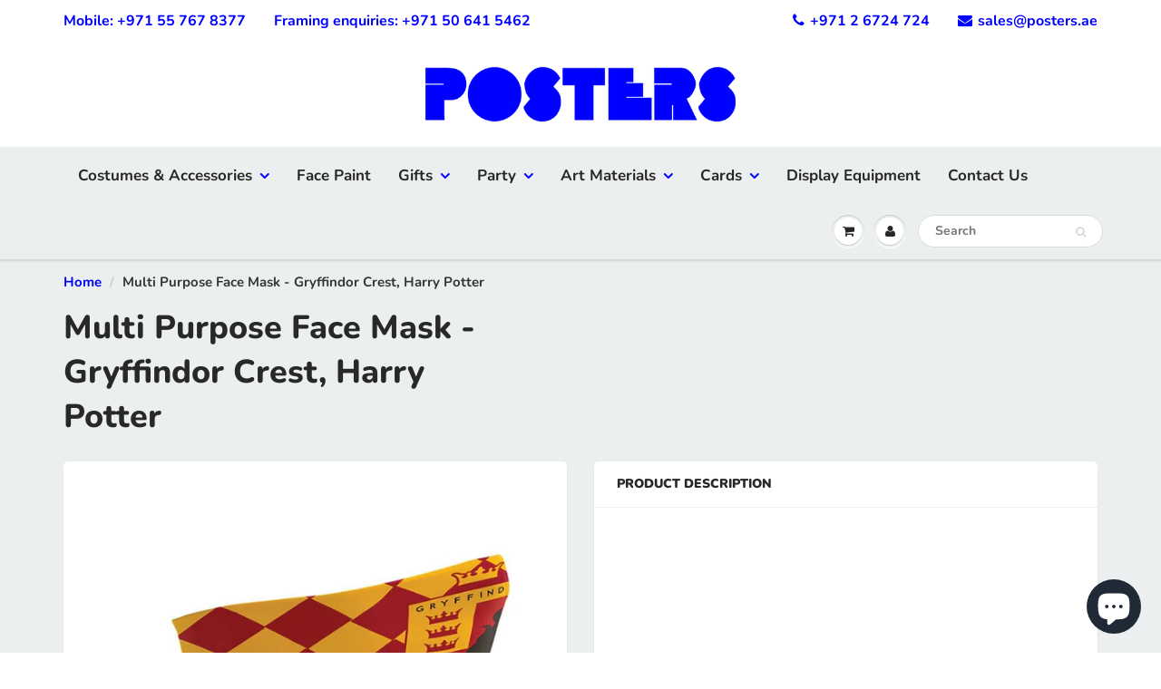

--- FILE ---
content_type: text/html; charset=UTF-8
request_url: https://nulls.solutions/shopify/gift-wrap/app/js/nulls-gift-wrap.js?shop=posters-abu-dhabi.myshopify.com
body_size: 1403
content:
var _0xc1e=["","split","0123456789abcdefghijklmnopqrstuvwxyzABCDEFGHIJKLMNOPQRSTUVWXYZ+/","slice","indexOf","","",".","pow","reduce","reverse","0"];function _0xe62c(d,e,f){var g=_0xc1e[2][_0xc1e[1]](_0xc1e[0]);var h=g[_0xc1e[3]](0,e);var i=g[_0xc1e[3]](0,f);var j=d[_0xc1e[1]](_0xc1e[0])[_0xc1e[10]]()[_0xc1e[9]](function(a,b,c){if(h[_0xc1e[4]](b)!==-1)return a+=h[_0xc1e[4]](b)*(Math[_0xc1e[8]](e,c))},0);var k=_0xc1e[0];while(j>0){k=i[j%f]+k;j=(j-(j%f))/f}return k||_0xc1e[11]}eval(function(E,m,i,l,y,r){r="";for(var h=0,len=E.length;h<len;h++){var s="";while(E[h]!==i[y]){s+=E[h];h++}for(var j=0;j<i.length;j++)s=s.replace(new RegExp(i[j],"g"),j);r+=String.fromCharCode(_0xe62c(s,y,10)-l)}return decodeURIComponent(escape(r))}("[base64]",7,"ADhCJavwe",25,6,10))

--- FILE ---
content_type: text/html; charset=utf-8
request_url: https://posters.ae/apps/variant-description-app?handle=gif-harrypotter-gryffinder-multi-purpose-face-mask
body_size: 718
content:

    <!DOCTYPE html><html><head><title>x</title><meta name="robots" content="noindex,nofollow"><link rel="canonical" href="https://posters.ae/apps/variant-description-app?handle=gif-harrypotter-gryffinder-multi-purpose-face-mask">
<meta property="og:image" content="https://cdn.shopify.com/s/files/1/0069/0854/3041/files/posters-logo7_300.jpg?v=1760883114" />
<meta property="og:image:secure_url" content="https://cdn.shopify.com/s/files/1/0069/0854/3041/files/posters-logo7_300.jpg?v=1760883114" />
<meta property="og:image:width" content="1200" />
<meta property="og:image:height" content="628" />
</head><body><!--xasdccdnfnrcdsdrvx-->
      
{
      "product": "\u003cdiv class=\"mdl-Box clearfix\"\u003e\n\u003cdiv class=\"pad clearfix border\"\u003e\n\u003cdiv id=\"itemDescription\" class=\"itemDescriptionC clearfix dec\"\u003e\n\u003cp\u003e\u003cimg height=\"118\" width=\"261\" src=\"https:\/\/encrypted-tbn0.gstatic.com\/images?q=tbn:ANd9GcQoTyhmOKoseTia9EK7ORrViPJ8hyt0iVfkUw7w4g0tF__UhVX5\" style=\"display: block; margin-left: auto; margin-right: auto;\" data-mce-selected=\"1\"\u003e\u003c\/p\u003e\n\u003cp\u003e \u003c\/p\u003e\n\u003cp\u003eGRYFFINDOR!\u003c\/p\u003e\n\u003cp\u003eAdd some Gryffindor style to your existing ensemble with this magical Harry Potter-inspired Face Covering.\u003c\/p\u003e\n\u003cp\u003eFeaturing a red Gryffindor design, this awesome multi-purpose face covering can be worn as a headscarf, face cover, hairband and more (just don't let Professor Mcgonagall catch you wearing it!).\u003c\/p\u003e\n\u003cp\u003eMade from 100% Polyester, this Harry Potter-licensed Gryffindor Face Cover will make the ultimate comfy gift for every Gryffindor student.\u003c\/p\u003e\n\u003cp\u003e \u003c\/p\u003e\n\u003cp\u003e\u003cstrong\u003eFeatures:\u003c\/strong\u003e\u003c\/p\u003e\n\u003cul\u003e\n\u003cli\u003eDesign: Gryffindor Crest, Harry Potter.\u003c\/li\u003e\n\u003cli\u003eMulti function - can be used as a head scarf, face cover, hair band and more.\u003c\/li\u003e\n\u003cli\u003eMade from 100% Polyester.\u003c\/li\u003e\n\u003cli\u003e\u003cspan\u003eThey are stylish, and comfortable to wear.\u003c\/span\u003e\u003c\/li\u003e\n\u003cli\u003e100% officially licensed merchandise.\u003c\/li\u003e\n\u003c\/ul\u003e\n\u003cdiv\u003e\n\u003cstrong\u003eSize:\u003c\/strong\u003e\u003cbr\u003e\n\u003c\/div\u003e\n\u003cdiv\u003e\n\u003cul\u003e\n\u003cli\u003eOne size fits most.\u003c\/li\u003e\n\u003c\/ul\u003e\n\u003c\/div\u003e\n\u003c\/div\u003e\n\u003c\/div\u003e\n\u003c\/div\u003e",
      "variants": {"39956939538497": null}
    }<!--xasdccdnfnrcdsdrvx--></body></html>

--- FILE ---
content_type: application/x-javascript; charset=utf-8
request_url: https://bundler.nice-team.net/app/shop/status/posters-abu-dhabi.myshopify.com.js?1762541343
body_size: -333
content:
var bundler_settings_updated='1681202445';

--- FILE ---
content_type: application/javascript; charset=utf-8
request_url: https://recommendations.loopclub.io/v2/storefront/template/?product_id=6814898782273&theme_id=81785520193&page=posters.ae%2Fproducts%2Fgif-harrypotter-gryffinder-multi-purpose-face-mask&r_type=product&r_id=6814898782273&page_type=product_page&currency=AED&shop=posters-abu-dhabi.myshopify.com&user_id=1762541339-f7ee73e6-5a21-4f46-af6d-5e2eb54c28ea&theme_store_id=687&locale=en&screen=desktop&qs=%7B%7D&client_id=2c94959f-5409-4060-b8f9-6368452de42e&cbt=true&cbs=true&market=1014300737&callback=jsonp_callback_59444
body_size: 151
content:
jsonp_callback_59444({"visit_id":"1762541342-7e4662df-5aef-4f84-aa9c-67e25c94d71b","widgets":[],"product":{},"shop":{"id":21334,"domain":"posters.ae","name":"posters-abu-dhabi.myshopify.com","currency":"AED","currency_format":"Dhs. {{amount}}","css":"","show_compare_at":true,"enabled_presentment_currencies":["AED"],"extra":{},"product_reviews_app":null,"swatch_app":null,"js":"","translations":{},"analytics_enabled":[],"pixel_enabled":false},"theme":{},"user_id":"1762541339-f7ee73e6-5a21-4f46-af6d-5e2eb54c28ea"});

--- FILE ---
content_type: text/javascript
request_url: https://apps.bc-cdn.net/businesschatio.js?integration=shopify&contact_address=&v=1
body_size: 23847
content:
(function() {
var Rr=Object.defineProperty;var Ir=(e,t,r)=>t in e?Rr(e,t,{enumerable:!0,configurable:!0,writable:!0,value:r}):e[t]=r;var f=(e,t,r)=>(Ir(e,typeof t!="symbol"?t+"":t,r),r);var ue,m,Ut,G,ct,$t,De,Ve,He,Ue,Mt,ie={},Bt=[],qr=/acit|ex(?:s|g|n|p|$)|rph|grid|ows|mnc|ntw|ine[ch]|zoo|^ord|itera/i,Te=Array.isArray;function U(e,t){for(var r in t)e[r]=t[r];return e}function Lt(e){var t=e.parentNode;t&&t.removeChild(e)}function M(e,t,r){var n,o,s,i={};for(s in t)s=="key"?n=t[s]:s=="ref"?o=t[s]:i[s]=t[s];if(arguments.length>2&&(i.children=arguments.length>3?ue.call(arguments,2):r),typeof e=="function"&&e.defaultProps!=null)for(s in e.defaultProps)i[s]===void 0&&(i[s]=e.defaultProps[s]);return se(e,i,n,o,null)}function se(e,t,r,n,o){var s={type:e,props:t,key:r,ref:n,__k:null,__:null,__b:0,__e:null,__d:void 0,__c:null,constructor:void 0,__v:o??++Ut,__i:-1,__u:0};return o==null&&m.vnode!=null&&m.vnode(s),s}function Pr(){return{current:null}}function N(e){return e.children}function O(e,t){this.props=e,this.context=t}function X(e,t){if(t==null)return e.__?X(e.__,e.__i+1):null;for(var r;t<e.__k.length;t++)if((r=e.__k[t])!=null&&r.__e!=null)return r.__e;return typeof e.type=="function"?X(e):null}function jt(e){var t,r;if((e=e.__)!=null&&e.__c!=null){for(e.__e=e.__c.base=null,t=0;t<e.__k.length;t++)if((r=e.__k[t])!=null&&r.__e!=null){e.__e=e.__c.base=r.__e;break}return jt(e)}}function $e(e){(!e.__d&&(e.__d=!0)&&G.push(e)&&!we.__r++||ct!==m.debounceRendering)&&((ct=m.debounceRendering)||$t)(we)}function we(){var e,t,r,n,o,s,i,a;for(G.sort(De);e=G.shift();)e.__d&&(t=G.length,n=void 0,s=(o=(r=e).__v).__e,i=[],a=[],r.__P&&((n=U({},o)).__v=o.__v+1,m.vnode&&m.vnode(n),Je(r.__P,n,o,r.__n,r.__P.namespaceURI,32&o.__u?[s]:null,i,s??X(o),!!(32&o.__u),a),n.__v=o.__v,n.__.__k[n.__i]=n,Jt(i,n,a),n.__e!=s&&jt(n)),G.length>t&&G.sort(De));we.__r=0}function Wt(e,t,r,n,o,s,i,a,u,l,_){var c,h,p,S,E,C=n&&n.__k||Bt,y=t.length;for(r.__d=u,kr(r,t,C),u=r.__d,c=0;c<y;c++)(p=r.__k[c])!=null&&typeof p!="boolean"&&typeof p!="function"&&(h=p.__i===-1?ie:C[p.__i]||ie,p.__i=c,Je(e,p,h,o,s,i,a,u,l,_),S=p.__e,p.ref&&h.ref!=p.ref&&(h.ref&&ze(h.ref,null,p),_.push(p.ref,p.__c||S,p)),E==null&&S!=null&&(E=S),65536&p.__u||h.__k===p.__k?(u&&!u.isConnected&&(u=X(h)),u=Vt(p,u,e)):typeof p.type=="function"&&p.__d!==void 0?u=p.__d:S&&(u=S.nextSibling),p.__d=void 0,p.__u&=-196609);r.__d=u,r.__e=E}function kr(e,t,r){var n,o,s,i,a,u=t.length,l=r.length,_=l,c=0;for(e.__k=[],n=0;n<u;n++)i=n+c,(o=e.__k[n]=(o=t[n])==null||typeof o=="boolean"||typeof o=="function"?null:typeof o=="string"||typeof o=="number"||typeof o=="bigint"||o.constructor==String?se(null,o,null,null,null):Te(o)?se(N,{children:o},null,null,null):o.constructor===void 0&&o.__b>0?se(o.type,o.props,o.key,o.ref?o.ref:null,o.__v):o)!=null?(o.__=e,o.__b=e.__b+1,a=xr(o,r,i,_),o.__i=a,s=null,a!==-1&&(_--,(s=r[a])&&(s.__u|=131072)),s==null||s.__v===null?(a==-1&&c--,typeof o.type!="function"&&(o.__u|=65536)):a!==i&&(a===i+1?c++:a>i?_>u-i?c+=a-i:c--:a<i?a==i-1&&(c=a-i):c=0,a!==n+c&&(o.__u|=65536))):(s=r[i])&&s.key==null&&s.__e&&!(131072&s.__u)&&(s.__e==e.__d&&(e.__d=X(s)),Me(s,s,!1),r[i]=null,_--);if(_)for(n=0;n<l;n++)(s=r[n])!=null&&!(131072&s.__u)&&(s.__e==e.__d&&(e.__d=X(s)),Me(s,s))}function Vt(e,t,r){var n,o;if(typeof e.type=="function"){for(n=e.__k,o=0;n&&o<n.length;o++)n[o]&&(n[o].__=e,t=Vt(n[o],t,r));return t}e.__e!=t&&(r.insertBefore(e.__e,t||null),t=e.__e);do t=t&&t.nextSibling;while(t!=null&&t.nodeType===8);return t}function $(e,t){return t=t||[],e==null||typeof e=="boolean"||(Te(e)?e.some(function(r){$(r,t)}):t.push(e)),t}function xr(e,t,r,n){var o=e.key,s=e.type,i=r-1,a=r+1,u=t[r];if(u===null||u&&o==u.key&&s===u.type&&!(131072&u.__u))return r;if(n>(u!=null&&!(131072&u.__u)?1:0))for(;i>=0||a<t.length;){if(i>=0){if((u=t[i])&&!(131072&u.__u)&&o==u.key&&s===u.type)return i;i--}if(a<t.length){if((u=t[a])&&!(131072&u.__u)&&o==u.key&&s===u.type)return a;a++}}return-1}function lt(e,t,r){t[0]==="-"?e.setProperty(t,r??""):e[t]=r==null?"":typeof r!="number"||qr.test(t)?r:r+"px"}function pe(e,t,r,n,o){var s;e:if(t==="style")if(typeof r=="string")e.style.cssText=r;else{if(typeof n=="string"&&(e.style.cssText=n=""),n)for(t in n)r&&t in r||lt(e.style,t,"");if(r)for(t in r)n&&r[t]===n[t]||lt(e.style,t,r[t])}else if(t[0]==="o"&&t[1]==="n")s=t!==(t=t.replace(/(PointerCapture)$|Capture$/i,"$1")),t=t.toLowerCase()in e||t==="onFocusOut"||t==="onFocusIn"?t.toLowerCase().slice(2):t.slice(2),e.l||(e.l={}),e.l[t+s]=r,r?n?r.u=n.u:(r.u=Ve,e.addEventListener(t,s?Ue:He,s)):e.removeEventListener(t,s?Ue:He,s);else{if(o=="http://www.w3.org/2000/svg")t=t.replace(/xlink(H|:h)/,"h").replace(/sName$/,"s");else if(t!="width"&&t!="height"&&t!="href"&&t!="list"&&t!="form"&&t!="tabIndex"&&t!="download"&&t!="rowSpan"&&t!="colSpan"&&t!="role"&&t in e)try{e[t]=r??"";break e}catch{}typeof r=="function"||(r==null||r===!1&&t[4]!=="-"?e.removeAttribute(t):e.setAttribute(t,r))}}function dt(e){return function(t){if(this.l){var r=this.l[t.type+e];if(t.t==null)t.t=Ve++;else if(t.t<r.u)return;return r(m.event?m.event(t):t)}}}function Je(e,t,r,n,o,s,i,a,u,l){var _,c,h,p,S,E,C,y,b,T,q,P,J,D,j,R=t.type;if(t.constructor!==void 0)return null;128&r.__u&&(u=!!(32&r.__u),s=[a=t.__e=r.__e]),(_=m.__b)&&_(t);e:if(typeof R=="function")try{if(y=t.props,b=(_=R.contextType)&&n[_.__c],T=_?b?b.props.value:_.__:n,r.__c?C=(c=t.__c=r.__c).__=c.__E:("prototype"in R&&R.prototype.render?t.__c=c=new R(y,T):(t.__c=c=new O(y,T),c.constructor=R,c.render=Fr),b&&b.sub(c),c.props=y,c.state||(c.state={}),c.context=T,c.__n=n,h=c.__d=!0,c.__h=[],c._sb=[]),c.__s==null&&(c.__s=c.state),R.getDerivedStateFromProps!=null&&(c.__s==c.state&&(c.__s=U({},c.__s)),U(c.__s,R.getDerivedStateFromProps(y,c.__s))),p=c.props,S=c.state,c.__v=t,h)R.getDerivedStateFromProps==null&&c.componentWillMount!=null&&c.componentWillMount(),c.componentDidMount!=null&&c.__h.push(c.componentDidMount);else{if(R.getDerivedStateFromProps==null&&y!==p&&c.componentWillReceiveProps!=null&&c.componentWillReceiveProps(y,T),!c.__e&&(c.shouldComponentUpdate!=null&&c.shouldComponentUpdate(y,c.__s,T)===!1||t.__v===r.__v)){for(t.__v!==r.__v&&(c.props=y,c.state=c.__s,c.__d=!1),t.__e=r.__e,t.__k=r.__k,t.__k.forEach(function(x){x&&(x.__=t)}),q=0;q<c._sb.length;q++)c.__h.push(c._sb[q]);c._sb=[],c.__h.length&&i.push(c);break e}c.componentWillUpdate!=null&&c.componentWillUpdate(y,c.__s,T),c.componentDidUpdate!=null&&c.__h.push(function(){c.componentDidUpdate(p,S,E)})}if(c.context=T,c.props=y,c.__P=e,c.__e=!1,P=m.__r,J=0,"prototype"in R&&R.prototype.render){for(c.state=c.__s,c.__d=!1,P&&P(t),_=c.render(c.props,c.state,c.context),D=0;D<c._sb.length;D++)c.__h.push(c._sb[D]);c._sb=[]}else do c.__d=!1,P&&P(t),_=c.render(c.props,c.state,c.context),c.state=c.__s;while(c.__d&&++J<25);c.state=c.__s,c.getChildContext!=null&&(n=U(U({},n),c.getChildContext())),h||c.getSnapshotBeforeUpdate==null||(E=c.getSnapshotBeforeUpdate(p,S)),Wt(e,Te(j=_!=null&&_.type===N&&_.key==null?_.props.children:_)?j:[j],t,r,n,o,s,i,a,u,l),c.base=t.__e,t.__u&=-161,c.__h.length&&i.push(c),C&&(c.__E=c.__=null)}catch(x){t.__v=null,u||s!=null?(t.__e=a,t.__u|=u?160:32,s[s.indexOf(a)]=null):(t.__e=r.__e,t.__k=r.__k),m.__e(x,t,r)}else s==null&&t.__v===r.__v?(t.__k=r.__k,t.__e=r.__e):t.__e=Ar(r.__e,t,r,n,o,s,i,u,l);(_=m.diffed)&&_(t)}function Jt(e,t,r){t.__d=void 0;for(var n=0;n<r.length;n++)ze(r[n],r[++n],r[++n]);m.__c&&m.__c(t,e),e.some(function(o){try{e=o.__h,o.__h=[],e.some(function(s){s.call(o)})}catch(s){m.__e(s,o.__v)}})}function Ar(e,t,r,n,o,s,i,a,u){var l,_,c,h,p,S,E,C=r.props,y=t.props,b=t.type;if(b==="svg"?o="http://www.w3.org/2000/svg":b==="math"?o="http://www.w3.org/1998/Math/MathML":o||(o="http://www.w3.org/1999/xhtml"),s!=null){for(l=0;l<s.length;l++)if((p=s[l])&&"setAttribute"in p==!!b&&(b?p.localName===b:p.nodeType===3)){e=p,s[l]=null;break}}if(e==null){if(b===null)return document.createTextNode(y);e=document.createElementNS(o,b,y.is&&y),s=null,a=!1}if(b===null)C===y||a&&e.data===y||(e.data=y);else{if(s=s&&ue.call(e.childNodes),C=r.props||ie,!a&&s!=null)for(C={},l=0;l<e.attributes.length;l++)C[(p=e.attributes[l]).name]=p.value;for(l in C)if(p=C[l],l!="children"){if(l=="dangerouslySetInnerHTML")c=p;else if(l!=="key"&&!(l in y)){if(l=="value"&&"defaultValue"in y||l=="checked"&&"defaultChecked"in y)continue;pe(e,l,null,p,o)}}for(l in y)p=y[l],l=="children"?h=p:l=="dangerouslySetInnerHTML"?_=p:l=="value"?S=p:l=="checked"?E=p:l==="key"||a&&typeof p!="function"||C[l]===p||pe(e,l,p,C[l],o);if(_)a||c&&(_.__html===c.__html||_.__html===e.innerHTML)||(e.innerHTML=_.__html),t.__k=[];else if(c&&(e.innerHTML=""),Wt(e,Te(h)?h:[h],t,r,n,b==="foreignObject"?"http://www.w3.org/1999/xhtml":o,s,i,s?s[0]:r.__k&&X(r,0),a,u),s!=null)for(l=s.length;l--;)s[l]!=null&&Lt(s[l]);a||(l="value",S!==void 0&&(S!==e[l]||b==="progress"&&!S||b==="option"&&S!==C[l])&&pe(e,l,S,C[l],o),l="checked",E!==void 0&&E!==e[l]&&pe(e,l,E,C[l],o))}return e}function ze(e,t,r){try{typeof e=="function"?e(t):e.current=t}catch(n){m.__e(n,r)}}function Me(e,t,r){var n,o;if(m.unmount&&m.unmount(e),(n=e.ref)&&(n.current&&n.current!==e.__e||ze(n,null,t)),(n=e.__c)!=null){if(n.componentWillUnmount)try{n.componentWillUnmount()}catch(s){m.__e(s,t)}n.base=n.__P=null}if(n=e.__k)for(o=0;o<n.length;o++)n[o]&&Me(n[o],t,r||typeof e.type!="function");r||e.__e==null||Lt(e.__e),e.__c=e.__=e.__e=e.__d=void 0}function Fr(e,t,r){return this.constructor(e,r)}function ae(e,t,r){var n,o,s,i;m.__&&m.__(e,t),o=(n=typeof r=="function")?null:r&&r.__k||t.__k,s=[],i=[],Je(t,e=(!n&&r||t).__k=M(N,null,[e]),o||ie,ie,t.namespaceURI,!n&&r?[r]:o?null:t.firstChild?ue.call(t.childNodes):null,s,!n&&r?r:o?o.__e:t.firstChild,n,i),Jt(s,e,i)}function zt(e,t){ae(e,t,zt)}function Or(e,t,r){var n,o,s,i,a=U({},e.props);for(s in e.type&&e.type.defaultProps&&(i=e.type.defaultProps),t)s=="key"?n=t[s]:s=="ref"?o=t[s]:a[s]=t[s]===void 0&&i!==void 0?i[s]:t[s];return arguments.length>2&&(a.children=arguments.length>3?ue.call(arguments,2):r),se(e.type,a,n||e.key,o||e.ref,null)}function Nr(e,t){var r={__c:t="__cC"+Mt++,__:e,Consumer:function(n,o){return n.children(o)},Provider:function(n){var o,s;return this.getChildContext||(o=[],(s={})[t]=this,this.getChildContext=function(){return s},this.shouldComponentUpdate=function(i){this.props.value!==i.value&&o.some(function(a){a.__e=!0,$e(a)})},this.sub=function(i){o.push(i);var a=i.componentWillUnmount;i.componentWillUnmount=function(){o.splice(o.indexOf(i),1),a&&a.call(i)}}),n.children}};return r.Provider.__=r.Consumer.contextType=r}ue=Bt.slice,m={__e:function(e,t,r,n){for(var o,s,i;t=t.__;)if((o=t.__c)&&!o.__)try{if((s=o.constructor)&&s.getDerivedStateFromError!=null&&(o.setState(s.getDerivedStateFromError(e)),i=o.__d),o.componentDidCatch!=null&&(o.componentDidCatch(e,n||{}),i=o.__d),i)return o.__E=o}catch(a){e=a}throw e}},Ut=0,O.prototype.setState=function(e,t){var r;r=this.__s!=null&&this.__s!==this.state?this.__s:this.__s=U({},this.state),typeof e=="function"&&(e=e(U({},r),this.props)),e&&U(r,e),e!=null&&this.__v&&(t&&this._sb.push(t),$e(this))},O.prototype.forceUpdate=function(e){this.__v&&(this.__e=!0,e&&this.__h.push(e),$e(this))},O.prototype.render=N,G=[],$t=typeof Promise=="function"?Promise.prototype.then.bind(Promise.resolve()):setTimeout,De=function(e,t){return e.__v.__b-t.__v.__b},we.__r=0,Ve=0,He=dt(!1),Ue=dt(!0),Mt=0;var V,w,ke,_t,K=0,Gt=[],ve=[],g=m,pt=g.__b,ht=g.__r,ft=g.diffed,mt=g.__c,yt=g.unmount,vt=g.__;function Q(e,t){g.__h&&g.__h(w,e,K||t),K=0;var r=w.__H||(w.__H={__:[],__h:[]});return e>=r.__.length&&r.__.push({__V:ve}),r.__[e]}function k(e){return K=1,Ge(er,e)}function Ge(e,t,r){var n=Q(V++,2);if(n.t=e,!n.__c&&(n.__=[r?r(t):er(void 0,t),function(a){var u=n.__N?n.__N[0]:n.__[0],l=n.t(u,a);u!==l&&(n.__N=[l,n.__[1]],n.__c.setState({}))}],n.__c=w,!w.u)){var o=function(a,u,l){if(!n.__c.__H)return!0;var _=n.__c.__H.__.filter(function(h){return!!h.__c});if(_.every(function(h){return!h.__N}))return!s||s.call(this,a,u,l);var c=!1;return _.forEach(function(h){if(h.__N){var p=h.__[0];h.__=h.__N,h.__N=void 0,p!==h.__[0]&&(c=!0)}}),!(!c&&n.__c.props===a)&&(!s||s.call(this,a,u,l))};w.u=!0;var s=w.shouldComponentUpdate,i=w.componentWillUpdate;w.componentWillUpdate=function(a,u,l){if(this.__e){var _=s;s=void 0,o(a,u,l),s=_}i&&i.call(this,a,u,l)},w.shouldComponentUpdate=o}return n.__N||n.__}function I(e,t){var r=Q(V++,3);!g.__s&&Ze(r.__H,t)&&(r.__=e,r.i=t,w.__H.__h.push(r))}function ee(e,t){var r=Q(V++,4);!g.__s&&Ze(r.__H,t)&&(r.__=e,r.i=t,w.__h.push(r))}function Re(e){return K=5,Ie(function(){return{current:e}},[])}function Zt(e,t,r){K=6,ee(function(){return typeof e=="function"?(e(t()),function(){return e(null)}):e?(e.current=t(),function(){return e.current=null}):void 0},r==null?r:r.concat(e))}function Ie(e,t){var r=Q(V++,7);return Ze(r.__H,t)?(r.__V=e(),r.i=t,r.__h=e,r.__V):r.__}function Yt(e,t){return K=8,Ie(function(){return e},t)}function Xt(e){var t=w.context[e.__c],r=Q(V++,9);return r.c=e,t?(r.__==null&&(r.__=!0,t.sub(w)),t.props.value):e.__}function Kt(e,t){g.useDebugValue&&g.useDebugValue(t?t(e):e)}function Qt(){var e=Q(V++,11);if(!e.__){for(var t=w.__v;t!==null&&!t.__m&&t.__!==null;)t=t.__;var r=t.__m||(t.__m=[0,0]);e.__="P"+r[0]+"-"+r[1]++}return e.__}function Dr(){for(var e;e=Gt.shift();)if(e.__P&&e.__H)try{e.__H.__h.forEach(be),e.__H.__h.forEach(Be),e.__H.__h=[]}catch(t){e.__H.__h=[],g.__e(t,e.__v)}}g.__b=function(e){w=null,pt&&pt(e)},g.__=function(e,t){e&&t.__k&&t.__k.__m&&(e.__m=t.__k.__m),vt&&vt(e,t)},g.__r=function(e){ht&&ht(e),V=0;var t=(w=e.__c).__H;t&&(ke===w?(t.__h=[],w.__h=[],t.__.forEach(function(r){r.__N&&(r.__=r.__N),r.__V=ve,r.__N=r.i=void 0})):(t.__h.forEach(be),t.__h.forEach(Be),t.__h=[],V=0)),ke=w},g.diffed=function(e){ft&&ft(e);var t=e.__c;t&&t.__H&&(t.__H.__h.length&&(Gt.push(t)!==1&&_t===g.requestAnimationFrame||((_t=g.requestAnimationFrame)||Hr)(Dr)),t.__H.__.forEach(function(r){r.i&&(r.__H=r.i),r.__V!==ve&&(r.__=r.__V),r.i=void 0,r.__V=ve})),ke=w=null},g.__c=function(e,t){t.some(function(r){try{r.__h.forEach(be),r.__h=r.__h.filter(function(n){return!n.__||Be(n)})}catch(n){t.some(function(o){o.__h&&(o.__h=[])}),t=[],g.__e(n,r.__v)}}),mt&&mt(e,t)},g.unmount=function(e){yt&&yt(e);var t,r=e.__c;r&&r.__H&&(r.__H.__.forEach(function(n){try{be(n)}catch(o){t=o}}),r.__H=void 0,t&&g.__e(t,r.__v))};var bt=typeof requestAnimationFrame=="function";function Hr(e){var t,r=function(){clearTimeout(n),bt&&cancelAnimationFrame(t),setTimeout(e)},n=setTimeout(r,100);bt&&(t=requestAnimationFrame(r))}function be(e){var t=w,r=e.__c;typeof r=="function"&&(e.__c=void 0,r()),w=t}function Be(e){var t=w;e.__c=e.__(),w=t}function Ze(e,t){return!e||e.length!==t.length||t.some(function(r,n){return r!==e[n]})}function er(e,t){return typeof t=="function"?t(e):t}function tr(e,t){for(var r in t)e[r]=t[r];return e}function Le(e,t){for(var r in e)if(r!=="__source"&&!(r in t))return!0;for(var n in t)if(n!=="__source"&&e[n]!==t[n])return!0;return!1}function je(e,t){this.props=e,this.context=t}function Ur(e,t){function r(o){var s=this.props.ref,i=s==o.ref;return!i&&s&&(s.call?s(null):s.current=null),t?!t(this.props,o)||!i:Le(this.props,o)}function n(o){return this.shouldComponentUpdate=r,M(e,o)}return n.displayName="Memo("+(e.displayName||e.name)+")",n.prototype.isReactComponent=!0,n.__f=!0,n}(je.prototype=new O).isPureReactComponent=!0,je.prototype.shouldComponentUpdate=function(e,t){return Le(this.props,e)||Le(this.state,t)};var St=m.__b;m.__b=function(e){e.type&&e.type.__f&&e.ref&&(e.props.ref=e.ref,e.ref=null),St&&St(e)};var $r=typeof Symbol<"u"&&Symbol.for&&Symbol.for("react.forward_ref")||3911;function Mr(e){function t(r){var n=tr({},r);return delete n.ref,e(n,r.ref||null)}return t.$$typeof=$r,t.render=t,t.prototype.isReactComponent=t.__f=!0,t.displayName="ForwardRef("+(e.displayName||e.name)+")",t}var Ct=function(e,t){return e==null?null:$($(e).map(t))},Br={map:Ct,forEach:Ct,count:function(e){return e?$(e).length:0},only:function(e){var t=$(e);if(t.length!==1)throw"Children.only";return t[0]},toArray:$},Lr=m.__e;m.__e=function(e,t,r,n){if(e.then){for(var o,s=t;s=s.__;)if((o=s.__c)&&o.__c)return t.__e==null&&(t.__e=r.__e,t.__k=r.__k),o.__c(e,t)}Lr(e,t,r,n)};var wt=m.unmount;function rr(e,t,r){return e&&(e.__c&&e.__c.__H&&(e.__c.__H.__.forEach(function(n){typeof n.__c=="function"&&n.__c()}),e.__c.__H=null),(e=tr({},e)).__c!=null&&(e.__c.__P===r&&(e.__c.__P=t),e.__c=null),e.__k=e.__k&&e.__k.map(function(n){return rr(n,t,r)})),e}function nr(e,t,r){return e&&r&&(e.__v=null,e.__k=e.__k&&e.__k.map(function(n){return nr(n,t,r)}),e.__c&&e.__c.__P===t&&(e.__e&&r.appendChild(e.__e),e.__c.__e=!0,e.__c.__P=r)),e}function Se(){this.__u=0,this.t=null,this.__b=null}function or(e){var t=e.__.__c;return t&&t.__a&&t.__a(e)}function jr(e){var t,r,n;function o(s){if(t||(t=e()).then(function(i){r=i.default||i},function(i){n=i}),n)throw n;if(!r)throw t;return M(r,s)}return o.displayName="Lazy",o.__f=!0,o}function oe(){this.u=null,this.o=null}m.unmount=function(e){var t=e.__c;t&&t.__R&&t.__R(),t&&32&e.__u&&(e.type=null),wt&&wt(e)},(Se.prototype=new O).__c=function(e,t){var r=t.__c,n=this;n.t==null&&(n.t=[]),n.t.push(r);var o=or(n.__v),s=!1,i=function(){s||(s=!0,r.__R=null,o?o(a):a())};r.__R=i;var a=function(){if(!--n.__u){if(n.state.__a){var u=n.state.__a;n.__v.__k[0]=nr(u,u.__c.__P,u.__c.__O)}var l;for(n.setState({__a:n.__b=null});l=n.t.pop();)l.forceUpdate()}};n.__u++||32&t.__u||n.setState({__a:n.__b=n.__v.__k[0]}),e.then(i,i)},Se.prototype.componentWillUnmount=function(){this.t=[]},Se.prototype.render=function(e,t){if(this.__b){if(this.__v.__k){var r=document.createElement("div"),n=this.__v.__k[0].__c;this.__v.__k[0]=rr(this.__b,r,n.__O=n.__P)}this.__b=null}var o=t.__a&&M(N,null,e.fallback);return o&&(o.__u&=-33),[M(N,null,t.__a?null:e.children),o]};var gt=function(e,t,r){if(++r[1]===r[0]&&e.o.delete(t),e.props.revealOrder&&(e.props.revealOrder[0]!=="t"||!e.o.size))for(r=e.u;r;){for(;r.length>3;)r.pop()();if(r[1]<r[0])break;e.u=r=r[2]}};function Wr(e){return this.getChildContext=function(){return e.context},e.children}function Vr(e){var t=this,r=e.i;t.componentWillUnmount=function(){ae(null,t.l),t.l=null,t.i=null},t.i&&t.i!==r&&t.componentWillUnmount(),t.l||(t.i=r,t.l={nodeType:1,parentNode:r,childNodes:[],appendChild:function(n){this.childNodes.push(n),t.i.appendChild(n)},insertBefore:function(n,o){this.childNodes.push(n),t.i.appendChild(n)},removeChild:function(n){this.childNodes.splice(this.childNodes.indexOf(n)>>>1,1),t.i.removeChild(n)}}),ae(M(Wr,{context:t.context},e.__v),t.l)}function Jr(e,t){var r=M(Vr,{__v:e,i:t});return r.containerInfo=t,r}(oe.prototype=new O).__a=function(e){var t=this,r=or(t.__v),n=t.o.get(e);return n[0]++,function(o){var s=function(){t.props.revealOrder?(n.push(o),gt(t,e,n)):o()};r?r(s):s()}},oe.prototype.render=function(e){this.u=null,this.o=new Map;var t=$(e.children);e.revealOrder&&e.revealOrder[0]==="b"&&t.reverse();for(var r=t.length;r--;)this.o.set(t[r],this.u=[1,0,this.u]);return e.children},oe.prototype.componentDidUpdate=oe.prototype.componentDidMount=function(){var e=this;this.o.forEach(function(t,r){gt(e,r,t)})};var sr=typeof Symbol<"u"&&Symbol.for&&Symbol.for("react.element")||60103,zr=/^(?:accent|alignment|arabic|baseline|cap|clip(?!PathU)|color|dominant|fill|flood|font|glyph(?!R)|horiz|image(!S)|letter|lighting|marker(?!H|W|U)|overline|paint|pointer|shape|stop|strikethrough|stroke|text(?!L)|transform|underline|unicode|units|v|vector|vert|word|writing|x(?!C))[A-Z]/,Gr=/^on(Ani|Tra|Tou|BeforeInp|Compo)/,Zr=/[A-Z0-9]/g,Yr=typeof document<"u",Xr=function(e){return(typeof Symbol<"u"&&typeof Symbol()=="symbol"?/fil|che|rad/:/fil|che|ra/).test(e)};function Kr(e,t,r){return t.__k==null&&(t.textContent=""),ae(e,t),typeof r=="function"&&r(),e?e.__c:null}function Qr(e,t,r){return zt(e,t),typeof r=="function"&&r(),e?e.__c:null}O.prototype.isReactComponent={},["componentWillMount","componentWillReceiveProps","componentWillUpdate"].forEach(function(e){Object.defineProperty(O.prototype,e,{configurable:!0,get:function(){return this["UNSAFE_"+e]},set:function(t){Object.defineProperty(this,e,{configurable:!0,writable:!0,value:t})}})});var Et=m.event;function en(){}function tn(){return this.cancelBubble}function rn(){return this.defaultPrevented}m.event=function(e){return Et&&(e=Et(e)),e.persist=en,e.isPropagationStopped=tn,e.isDefaultPrevented=rn,e.nativeEvent=e};var Ye,nn={enumerable:!1,configurable:!0,get:function(){return this.class}},Tt=m.vnode;m.vnode=function(e){typeof e.type=="string"&&function(t){var r=t.props,n=t.type,o={};for(var s in r){var i=r[s];if(!(s==="value"&&"defaultValue"in r&&i==null||Yr&&s==="children"&&n==="noscript"||s==="class"||s==="className")){var a=s.toLowerCase();s==="defaultValue"&&"value"in r&&r.value==null?s="value":s==="download"&&i===!0?i="":a==="translate"&&i==="no"?i=!1:a==="ondoubleclick"?s="ondblclick":a!=="onchange"||n!=="input"&&n!=="textarea"||Xr(r.type)?a==="onfocus"?s="onfocusin":a==="onblur"?s="onfocusout":Gr.test(s)?s=a:n.indexOf("-")===-1&&zr.test(s)?s=s.replace(Zr,"-$&").toLowerCase():i===null&&(i=void 0):a=s="oninput",a==="oninput"&&o[s=a]&&(s="oninputCapture"),o[s]=i}}n=="select"&&o.multiple&&Array.isArray(o.value)&&(o.value=$(r.children).forEach(function(u){u.props.selected=o.value.indexOf(u.props.value)!=-1})),n=="select"&&o.defaultValue!=null&&(o.value=$(r.children).forEach(function(u){u.props.selected=o.multiple?o.defaultValue.indexOf(u.props.value)!=-1:o.defaultValue==u.props.value})),r.class&&!r.className?(o.class=r.class,Object.defineProperty(o,"className",nn)):(r.className&&!r.class||r.class&&r.className)&&(o.class=o.className=r.className),t.props=o}(e),e.$$typeof=sr,Tt&&Tt(e)};var Rt=m.__r;m.__r=function(e){Rt&&Rt(e),Ye=e.__c};var It=m.diffed;m.diffed=function(e){It&&It(e);var t=e.props,r=e.__e;r!=null&&e.type==="textarea"&&"value"in t&&t.value!==r.value&&(r.value=t.value==null?"":t.value),Ye=null};var on={ReactCurrentDispatcher:{current:{readContext:function(e){return Ye.__n[e.__c].props.value},useCallback:Yt,useContext:Xt,useDebugValue:Kt,useDeferredValue:ar,useEffect:I,useId:Qt,useImperativeHandle:Zt,useInsertionEffect:cr,useLayoutEffect:ee,useMemo:Ie,useReducer:Ge,useRef:Re,useState:k,useSyncExternalStore:lr,useTransition:ur}}};function sn(e){return M.bind(null,e)}function qe(e){return!!e&&e.$$typeof===sr}function an(e){return qe(e)&&e.type===N}function un(e){return!!e&&!!e.displayName&&(typeof e.displayName=="string"||e.displayName instanceof String)&&e.displayName.startsWith("Memo(")}function cn(e){return qe(e)?Or.apply(null,arguments):e}function ln(e){return!!e.__k&&(ae(null,e),!0)}function dn(e){return e&&(e.base||e.nodeType===1&&e)||null}var _n=function(e,t){return e(t)},pn=function(e,t){return e(t)},hn=N;function ir(e){e()}function ar(e){return e}function ur(){return[!1,ir]}var cr=ee,fn=qe;function lr(e,t){var r=t(),n=k({h:{__:r,v:t}}),o=n[0].h,s=n[1];return ee(function(){o.__=r,o.v=t,xe(o)&&s({h:o})},[e,r,t]),I(function(){return xe(o)&&s({h:o}),e(function(){xe(o)&&s({h:o})})},[e]),r}function xe(e){var t,r,n=e.v,o=e.__;try{var s=n();return!((t=o)===(r=s)&&(t!==0||1/t==1/r)||t!=t&&r!=r)}catch{return!0}}var qt={useState:k,useId:Qt,useReducer:Ge,useEffect:I,useLayoutEffect:ee,useInsertionEffect:cr,useTransition:ur,useDeferredValue:ar,useSyncExternalStore:lr,startTransition:ir,useRef:Re,useImperativeHandle:Zt,useMemo:Ie,useCallback:Yt,useContext:Xt,useDebugValue:Kt,version:"17.0.2",Children:Br,render:Kr,hydrate:Qr,unmountComponentAtNode:ln,createPortal:Jr,createElement:M,createContext:Nr,createFactory:sn,cloneElement:cn,createRef:Pr,Fragment:N,isValidElement:qe,isElement:fn,isFragment:an,isMemo:un,findDOMNode:dn,Component:O,PureComponent:je,memo:Ur,forwardRef:Mr,flushSync:pn,unstable_batchedUpdates:_n,StrictMode:hn,Suspense:Se,SuspenseList:oe,lazy:jr,__SECRET_INTERNALS_DO_NOT_USE_OR_YOU_WILL_BE_FIRED:on},mn=0;function v(e,t,r,n,o,s){t||(t={});var i,a,u=t;if("ref"in u)for(a in u={},t)a=="ref"?i=t[a]:u[a]=t[a];var l={type:e,props:u,key:r,ref:i,__k:null,__:null,__b:0,__e:null,__d:void 0,__c:null,constructor:void 0,__v:--mn,__i:-1,__u:0,__source:o,__self:s};if(typeof e=="function"&&(i=e.defaultProps))for(a in i)u[a]===void 0&&(u[a]=i[a]);return m.vnode&&m.vnode(l),l}const d={isThereCurrentRunningScript:void 0,params:{business_id:null,integration:void 0,salla_store_id:null,contact_address:null,store_url:null},business:{id:null,phoneNumber:null},visitor:{UUID:null,contactAddress:null},consent:{marketing:"",analytics:"",preferences:"",sale_of_data:"",gpc:""},session:null},yn=!1;async function vn(){const e=d.business.id,t=d.visitor.UUID;return e&&t?Pe.publicPopupsController.getPopups({businessId:e,anonymousVisitorId:t}).then(r=>r.data||null).catch(r=>(console.warn(`Failed to fetch popups for business id: ${e}`,r),null)):(console.warn("No business id provided"),null)}function bn(){const[e,t]=k(null);return I(()=>{vn().then(r=>t(r))},[]),e}function Sn(e){I(()=>{Cn(e)},[e])}function Cn(e){if(!e)return;const t=(()=>{const n=new Set;return e.forEach(o=>{o.record.fontFamily&&n.add(o.record.fontFamily.split(" ").join("+"))}),[...n]})(),r=document.createElement("style");t.forEach(n=>{r.appendChild(document.createTextNode(`@import url('https://fonts.googleapis.com/css2?family=${n}&display=swap');`))}),document.head.appendChild(r)}function wn(e=0,t){const[r,n]=k(!1);return I(()=>{const o=setTimeout(()=>{t&&!e||n(!0)},e*1e3);return()=>{clearTimeout(o)}},[]),r}function gn(e){const[t,r]=k(!e);return I(()=>{const n=()=>{if(!e)return r(!0);const o=document.documentElement.scrollHeight-window.innerHeight,i=window.scrollY/o*100;i>=e&&r(i>=e)};return window.addEventListener("scroll",n),()=>{window.removeEventListener("scroll",n)}},[]),t}const F={set:(e,t)=>localStorage.setItem(e,t||""),get:e=>localStorage.getItem(e),remove:e=>localStorage.removeItem(e)},Xe={get:()=>localStorage.getItem("bc_session"),set:e=>localStorage.setItem("bc_session",JSON.stringify(e))},dr={get:()=>localStorage.getItem("bc_latestActivityAt"),set:e=>localStorage.setItem("bc_latestActivityAt",JSON.stringify(e))},_r={get:()=>localStorage.getItem("bc_businessInfo"),set:e=>localStorage.setItem("bc_businessInfo",JSON.stringify(e)),remove:()=>localStorage.removeItem("bc_businessInfo")};var Z=(e=>(e.Top="top",e.Bottom="bottom",e.Left="left",e.Right="right",e))(Z||{});const W={mobileLayout:"M1",desktopLayout:"D1",fontFamily:"sans-serif",primaryColor:"#292a31",textColor:"#292a31",backgroundColor:"#fff",title:"Title",subtitle:"Subtitle",ctaTitle:"Subscribe",isTeaserOnDesktop:!0,isTeaserOnMobile:!0,teaserPosition:Z.Bottom,teaserText:"Subscribe to our newsletter",frequencyInHours:24,showEvenIfSubmitted:!1,showOnExitIntent:!0,ctaType:"ClickToWhatsapp",prefilledMessage:"Hi there! I would love to get the discount offer",type:"WelcomeSeries"},Y={M1:{parentDirection:"column",parentWidth:"90%",contentContainerFlex:"1",imageContainerFlex:"1",hasImage:!1,contentContainerHeight:"200px",imageContainerHeight:"0px",parentHeight:"auto"},M2:{parentDirection:"column-reverse",parentWidth:"90%",imageContainerFlex:"2",hasImage:!0,contentContainerFlex:"3",imageContainerHeight:"175px",contentContainerHeight:"200px",parentHeight:"420px"},M3:{parentDirection:"column-reverse",parentWidth:"90%",imageContainerFlex:"3",hasImage:!0,contentContainerFlex:"2",contentContainerHeight:"200px",imageContainerHeight:"250px",parentHeight:"420px"},D1:{parentDirection:"column",parentWidth:"50%",imageContainerFlex:"3",hasImage:!1,contentContainerFlex:"2",contentContainerHeight:"210px",imageContainerHeight:"0px",parentHeight:"auto"},D2:{parentDirection:"row-reverse",parentWidth:"50%",imageContainerFlex:"2",hasImage:!0,contentContainerFlex:"3",contentContainerHeight:"420px",imageContainerHeight:"420px",parentHeight:"420px"},D3:{parentDirection:"column-reverse",parentWidth:"50%",parentHeight:"350px",imageContainerFlex:"1",hasImage:!0,contentContainerFlex:"2",contentContainerHeight:"210px",imageContainerHeight:"100px"},D4:{parentDirection:"row",parentWidth:"50%",imageContainerFlex:"2",hasImage:!0,contentContainerFlex:"3",contentContainerHeight:"420px",imageContainerHeight:"420px",parentHeight:"420px"},D5:{parentDirection:"column-reverse",parentWidth:"50%",contentContainerFlex:"1",imageContainerFlex:"1",hasImage:!0,contentContainerHeight:"210px",imageContainerHeight:"210px",parentHeight:"420px"}},pr=12;function Pt(){switch(document.documentElement.lang){case"ar":return"* بتعبئة هذا النموذج، ستقوم بالتسجيل لتلقي رسائلنا على الواتساب ويمكنك إلغاء الاشتراك في أي وقت.";case"en":default:return"* By completing this form, you are signing up to receive our WhatsApp messages and can unsubscribe anytime."}}function En(e,t){const r=e||W.showEvenIfSubmitted,[n,o]=k(!1);return I(()=>{const s=F.get("bcio__isSubmitted");if(s===null){o(!0);return}const i=(()=>{try{return JSON.parse(s)}catch(u){return console.warn("Failed to parse isSubmitted",u),!1}})(),a=t==="ClickToWhatsapp"?!!d.visitor.contactAddress:i;o(r?!0:!a)},[]),n}var A=(e=>(e.business_id="business_id",e.integration="integration",e.salla_store_id="salla_store_id",e.contact_address="contact_address",e.store_url="store_url",e))(A||{});function Tn(){const e="bcio-popups";return(()=>{try{const r=document.getElementById(e);if(r)return r;const n=document.createElement("div");return n.id=e,n.style.zIndex="1000000",n.style.position="fixed",n.style.insetBlockStart="0px",n.style.insetInlineStart="0px",document.body.appendChild(n),yn&&console.info("Created placeholder div for popups"),n}catch(r){console.warn("Could not create placeholder div for popups",r);return}})()}function te(){const e=navigator.userAgent;return/mobile/.test(e.toLowerCase())||/Android|webOS|iPhone|iPad|iPod|BlackBerry|IEMobile|Opera Mini/i.test(e)}function kt(e,t){var r,n,o,s;switch(t){case"desktop":return((r=e==null?void 0:e.record)==null?void 0:r.desktopLayout)||W.desktopLayout;case"mobile":return((n=e==null?void 0:e.record)==null?void 0:n.mobileLayout)||W.mobileLayout;case void 0:default:return te()?((o=e==null?void 0:e.record)==null?void 0:o.mobileLayout)||W.mobileLayout:((s=e==null?void 0:e.record)==null?void 0:s.desktopLayout)||W.desktopLayout}}function xt(e){const t="#292A31",r="#fff";if(e!=null&&e[1]&&(e!=null&&e[2])&&(e!=null&&e[3])&&(e!=null&&e[4])&&(e!=null&&e[5])&&(e!=null&&e[6])){const n=parseInt(e[1]+e[2],16),o=parseInt(e[3]+e[4],16),s=parseInt(e[5]+e[6],16);return n*.299+o*.587+s*.114>186?t:r}else return"light"}function he(e){if(e)return typeof e=="string"?e:URL.createObjectURL(e)}function Rn(e,t,r){const n="https://wa.me/";if(!t){console.warn("Could not construct WhatsApp CTA URL. Business phone number not found!");return}if(!r){console.warn("Could not construct WhatsApp CTA URL. Anon visitor ID not found!");return}return`${n}${t}?text=${e}`}function hr(e){try{return Number(e)}catch(t){return console.warn("Failed to parse lastViewed",t),0}}function In(e){if(!e)return;const t=e.toLowerCase();return(()=>{if(t.includes("shopify"))return"Shopify";if(t.includes("salla"))return"Salla";if(t.includes("zid"))return"Zid";if(t.includes("facebook"))return"FacebookCatalog";if(t.includes("woocommerce"))return"WooCommerce";if(t.includes("tiendanube"))return"Tiendanube"})()}function qn(){try{const e="bcio-whatsapp-widget";if(document.getElementById(e)){console.warn("Widget script already exists");return}const r=document.createElement("div");r.id=e,document.body.appendChild(r);const n=document.createElement("script");n.src=Pn(),n.defer=!0,n.type="text/javascript",document.body.appendChild(n)}catch(e){console.warn(`Failed to inject widget script ${e}`)}}function Pn(){var r;const e=kn(),t=new URLSearchParams({[A.business_id]:((r=d.business.id)==null?void 0:r.toString())||"",[A.integration]:d.params.integration||""}).toString();return`${e}/widget.js?${t}`}function kn(){return"https://apps.bc-cdn.net"}/*! js-cookie v3.0.5 | MIT */function fe(e){for(var t=1;t<arguments.length;t++){var r=arguments[t];for(var n in r)e[n]=r[n]}return e}var xn={read:function(e){return e[0]==='"'&&(e=e.slice(1,-1)),e.replace(/(%[\dA-F]{2})+/gi,decodeURIComponent)},write:function(e){return encodeURIComponent(e).replace(/%(2[346BF]|3[AC-F]|40|5[BDE]|60|7[BCD])/g,decodeURIComponent)}};function We(e,t){function r(o,s,i){if(!(typeof document>"u")){i=fe({},t,i),typeof i.expires=="number"&&(i.expires=new Date(Date.now()+i.expires*864e5)),i.expires&&(i.expires=i.expires.toUTCString()),o=encodeURIComponent(o).replace(/%(2[346B]|5E|60|7C)/g,decodeURIComponent).replace(/[()]/g,escape);var a="";for(var u in i)i[u]&&(a+="; "+u,i[u]!==!0&&(a+="="+i[u].split(";")[0]));return document.cookie=o+"="+e.write(s,o)+a}}function n(o){if(!(typeof document>"u"||arguments.length&&!o)){for(var s=document.cookie?document.cookie.split("; "):[],i={},a=0;a<s.length;a++){var u=s[a].split("="),l=u.slice(1).join("=");try{var _=decodeURIComponent(u[0]);if(i[_]=e.read(l,_),o===_)break}catch{}}return o?i[o]:i}}return Object.create({set:r,get:n,remove:function(o,s){r(o,"",fe({},s,{expires:-1}))},withAttributes:function(o){return We(this.converter,fe({},this.attributes,o))},withConverter:function(o){return We(fe({},this.converter,o),this.attributes)}},{attributes:{value:Object.freeze(t)},converter:{value:Object.freeze(e)}})}var Ae=We(xn,{path:"/"});const fr={set:(e,t,r)=>Ae.set(e,t||"",r),get:e=>Ae.get(e),remove:e=>Ae.remove(e)};function An(e){const t=e||W.frequencyInHours,[r,n]=k({showPopup:!1,showTeaser:!1});return I(()=>{const o=F.get("bcio__visitStartedAt"),s=fr.get("bcio__popupShown");if(o===null){Fe(),n({showPopup:!0,showTeaser:!0});return}const i=hr(o),a=pr*60*60*1e3,u=Date.now(),l=t*60*60*1e3,_=u-i;_>=l?(Fe(),n({showPopup:!0,showTeaser:!0})):s?_<=a&&n({showPopup:!1,showTeaser:!0}):n({showPopup:!0,showTeaser:!0})},[]),I(()=>{const[o,s]=Fn(t),i=o<=0?null:setTimeout(()=>{n({showPopup:!1,showTeaser:!1})},o),a=s<=0?null:setTimeout(()=>{n({showPopup:!0,showTeaser:!1}),Fe()},s);return()=>{i&&clearTimeout(i),a&&clearTimeout(a)}},[]),r}function Fe(){F.set("bcio__visitStartedAt",Date.now().toString())}function Fn(e){const t=F.get("bcio__visitStartedAt"),r=Date.now(),n=t?hr(t):r,o=pr*60*60*1e3-(r-n),s=e*60*60*1e3-(r-n);return[o,s]}const ge=te();function On(e){const[t,r]=k(!1);return Nn(r),Dn(r),Hn(e,r),e!==!0?!1:t}function Nn(e){const t=Re(0),r=1;I(()=>{const n=o=>{ge||(o.clientY<t.current&&o.clientY<r&&e(!0),t.current=o.clientY)};return document.addEventListener("mousemove",n),()=>{document.removeEventListener("mousemove",n)}},[])}function Dn(e){I(()=>{const t=()=>{ge&&e(!0)};return window.addEventListener("blur",t),()=>{window.removeEventListener("blur",t)}},[])}function Hn(e,t){I(()=>{ge&&e===!0&&history.pushState(null,document.title,window.location.href);const r=()=>{ge&&t(!0)};return window.addEventListener("popstate",r),()=>{window.removeEventListener("popstate",r)}},[])}function Un(e){const r=(e||W.frequencyInHours)/24;fr.set("bcio__popupShown","true",{expires:r})}function $n({showAfterSecondsOfPageLoad:e,scrollingPercentage:t,showOnExitIntent:r,showEvenIfSubmitted:n,frequencyInHours:o,ctaType:s}){const{showPopup:i,showTeaser:a}=An(o),u=On(r),l=wn(e,r),_=gn(t),c=En(n,s),p=[u,l&&_].some(b=>b),E=[c].every(b=>b),y={showPopup:p&&E&&i,showTeaser:!i&&c&&a};return y.showPopup&&Un(o),y}function mr(e){const r=new Date(e).getTime();return Date.now()-r>=72e5}let Ce=Date.now();function At(){const e=Xe.get();if(Bn(),e){const t=JSON.parse(e);t.state==="SESSION_ENDED"||mr(t.lastActivityAt)?Ft():d.session=t}else Ft();Mn()}function Mn(){setInterval(()=>{Ln()},6e5)}function Bn(){document.addEventListener("mousemove",z),document.addEventListener("keypress",z),document.addEventListener("click",z),document.addEventListener("scroll",z),document.addEventListener("touchstart",z),document.addEventListener("touchmove",z)}function z(){Ce=Date.now(),d.session&&(d.session.lastActivityAt=Ce,dr.set(Ce))}function Ln(){if(!d.session)return;const e=dr.get(),t=e?parseInt(e):Ce;if(!mr(t)){Cr(t);return}Ke("SESSION_ENDED")}function Ft(){const e={id:crypto.randomUUID(),lastActivityAt:Date.now(),state:"SESSION_STARTED",lastEventJson:""};Xe.set(e),_r.remove(),d.session=e,Sr()}function Ke(e){d.session&&(d.session.state=e,z(),Xe.set(d.session))}async function B(e,t){var r,n;return d.consent.analytics==="no"?console.warn(`Shall not exec ${e}. Analytics consent not positive!`):d.business.id?d.visitor.UUID?d.session?(n=t(d.session.id,d.business.id,d.visitor.UUID,d.visitor.contactAddress||((r=d.params.contact_address)==null?void 0:r.toString())||void 0,new Date().toISOString(),navigator==null?void 0:navigator.userAgent,d.params.integration))==null?void 0:n.then(o=>{}).catch(o=>{console.warn(`Failed in executing ${e}`,o)}):console.warn(`Shall not exec ${e}. Session not found!`):console.warn(`Shall not exec ${e}. Visitor UUID not found!`):console.warn(`Shall not exec ${e}. Business ID not found!`)}async function yr(){return B(yr.name,(e,t,r,n,o,s,i)=>{L({eventType:"website_visited",jsonPayload:JSON.stringify({type:"website_visited",sessionId:e,businessId:t,anonVisitorId:r,contactAddress:n,createdAt:o,userAgent:s,integration:i,url:window.location.href})})})}async function Qe(e){return Ke("PRODUCT_VIEWED"),B(Qe.name,(t,r,n,o,s,i,a)=>{L({eventType:"product_viewed",jsonPayload:JSON.stringify({type:"product_viewed",sessionId:t,businessId:r,anonVisitorId:n,contactAddress:o,createdAt:s,userAgent:i,integration:a,productId:e.productId,productPrice:e.productPrice,productCurrency:e.productCurrency,productInStock:e.productInStock,productStatus:e.productStatus,productProvider:e.productProvider,productImageUrl:e.productImageUrl,productName:e.productName,productUrl:e.productUrl})})})}async function vr(e,t){return B(vr.name,(r,n,o,s,i,a,u)=>{L({eventType:"popup_viewed",jsonPayload:JSON.stringify({type:"popup_viewed",sessionId:r,businessId:n,anonVisitorId:o,contactAddress:s,createdAt:i,userAgent:a,integration:u,popupId:e,popupType:t})})})}async function br(e,t,r){return B(br.name,(n,o,s,i,a,u,l)=>{L({eventType:"cta_clicked",jsonPayload:JSON.stringify({type:"cta_clicked",sessionId:n,businessId:o,anonVisitorId:s,contactAddress:i,createdAt:a,userAgent:u,integration:l,popupId:e,ctaType:r,popupType:t})})})}async function et(e,t){return B(et.name,(r,n,o,s,i,a,u)=>{L({eventType:"popup_dismissed",jsonPayload:JSON.stringify({type:"popup_dismissed",sessionId:r,businessId:n,anonVisitorId:o,contactAddress:s,createdAt:i,userAgent:a,integration:u,popupId:e,popupType:t})})})}async function Ee(e,t){return B(Ee.name,(r,n,o,s,i,a,u)=>{s?L({eventType:"contact_identified",jsonPayload:JSON.stringify({type:"contact_identified",sessionId:r,businessId:n,anonVisitorId:o,contactAddress:s,createdAt:i,userAgent:a,integration:u,popupId:e,popupType:t})}):console.warn(`Could not record ${Ee.name}. Contact address not found!`)})}async function jn(){return B(Ee.name,(e,t,r,n,o,s,i)=>{n?L({eventType:"contact_identified",jsonPayload:JSON.stringify({type:"contact_identified",sessionId:e,businessId:t,anonVisitorId:r,contactAddress:n,createdAt:o,userAgent:s,integration:i})}):console.warn(`Could not record ${Ee.name}. Contact address not found!`)})}async function Sr(){return Ke("SESSION_STARTED"),B(Sr.name,(e,t,r,n,o,s,i)=>{L({eventType:"session_started",jsonPayload:JSON.stringify({type:"session_started",sessionId:e,businessId:t,anonVisitorId:r,contactAddress:n,createdAt:o,userAgent:s,integration:i,url:window.location.href})})})}async function Cr(e){return B(Cr.name,(t,r,n,o,s,i,a)=>{var u;L({eventType:"heartbeat",jsonPayload:JSON.stringify({type:"heartbeat",sessionId:t,businessId:r,anonVisitorId:n,contactAddress:o,createdAt:s,userAgent:i,integration:a,state:((u=d.session)==null?void 0:u.state)||"SESSION_STARTED",lastActivityAt:e})})})}async function L(e){hs.pixelController.webhook2({requestBody:e})}const Wn=(e,t)=>{const r=W,[n,o]=k(()=>({__layout:kt(e,t),__fontFamily:r.fontFamily,__primaryColor:r.primaryColor,__textColor:r.textColor,__backgroundColor:r.backgroundColor,__title:r.title,__subtitle:r.subtitle,__ctaTitle:r.ctaTitle,__ctaType:r.ctaType,__prefilledMessage:r.prefilledMessage,__textColorBasedOnBackground:xt(r.primaryColor),__imageUrl:he(void 0),__mobileImageUrl:he(void 0),__teaserPosition:r.teaserPosition,__teaserText:r.teaserText,__isTeaserOnMobile:r.isTeaserOnMobile,__isTeaserOnDesktop:r.isTeaserOnDesktop,__frequencyInHours:r.frequencyInHours,__footerText:Pt()}));return I(()=>{var s,i,a,u,l,_,c,h,p,S,E,C,y,b,T,q,P;o({__layout:kt(e,t),__fontFamily:((s=e==null?void 0:e.record)==null?void 0:s.fontFamily)||r.fontFamily,__primaryColor:((i=e==null?void 0:e.record)==null?void 0:i.primaryColor)||r.primaryColor,__textColor:((a=e==null?void 0:e.record)==null?void 0:a.textColor)||r.textColor,__backgroundColor:((u=e==null?void 0:e.record)==null?void 0:u.backgroundColor)||r.backgroundColor,__title:((l=e==null?void 0:e.record)==null?void 0:l.title)||r.title,__subtitle:((_=e==null?void 0:e.record)==null?void 0:_.subtitle)||r.subtitle,__ctaTitle:((c=e==null?void 0:e.record)==null?void 0:c.ctaTitle)||r.ctaTitle,__ctaType:((h=e==null?void 0:e.record)==null?void 0:h.ctaType)||r.ctaType,__prefilledMessage:((p=e==null?void 0:e.record)==null?void 0:p.prefilledMessage)||r.prefilledMessage,__textColorBasedOnBackground:xt(((S=e==null?void 0:e.record)==null?void 0:S.primaryColor)||r.primaryColor),__imageUrl:he((E=e==null?void 0:e.record)==null?void 0:E.imageUrl),__mobileImageUrl:he((C=e==null?void 0:e.record)==null?void 0:C.mobileImageUrl),__teaserPosition:((y=e==null?void 0:e.record)==null?void 0:y.teaserPosition)||r.teaserPosition,__teaserText:((b=e==null?void 0:e.record)==null?void 0:b.teaserText)||r.teaserText,__isTeaserOnMobile:((T=e==null?void 0:e.record)==null?void 0:T.isTeaserOnMobile)??r.isTeaserOnMobile,__isTeaserOnDesktop:((q=e==null?void 0:e.record)==null?void 0:q.isTeaserOnDesktop)??r.isTeaserOnDesktop,__frequencyInHours:((P=e==null?void 0:e.record)==null?void 0:P.frequencyInHours)||r.frequencyInHours,__footerText:Pt()})},[e,t]),n};function Vn({layout:e,children:t}){return v("div",{style:{flex:Y[e].contentContainerFlex,height:"fit-content",textAlign:"center",display:"flex",flexDirection:"column",justifyContent:"center",alignItems:"center",padding:"2em 1em",gap:"1em"},children:t})}function Jn({popupId:e,onClose:t,popupDismissedRef:r,__DEV__isPreview:n}){return v("svg",{width:"18",height:"18",viewBox:"0 0 18 18",fill:"none",xmlns:"http://www.w3.org/2000/svg",onClick:()=>{r.current===!1&&(r.current=!0,!n&&et(e,"WelcomeSeries")),t()},style:{position:"absolute",insetInlineEnd:"1rem",top:"1rem",cursor:"pointer"},children:[v("rect",{width:"18",height:"18",rx:"9",fill:"white",fillOpacity:"0.4"}),v("path",{d:"M10.9425 6L9 7.9425L7.0575 6L6 7.0575L7.9425 9L6 10.9425L7.0575 12L9 10.0575L10.9425 12L12 10.9425L10.0575 9L12 7.0575L10.9425 6ZM9 1.5C4.8525 1.5 1.5 4.8525 1.5 9C1.5 13.1475 4.8525 16.5 9 16.5C13.1475 16.5 16.5 13.1475 16.5 9C16.5 4.8525 13.1475 1.5 9 1.5ZM9 15C5.6925 15 3 12.3075 3 9C3 5.6925 5.6925 3 9 3C12.3075 3 15 5.6925 15 9C15 12.3075 12.3075 15 9 15Z",fill:"black",fillOpacity:"0.6"})]})}function zn({popupId:e,bgColor:t,color:r,ctaType:n,prefilledMessage:o,onSubmit:s,__DEV__isPreview:i,children:a,businessPhoneNumber:u,anonVisitorId:l,fontFamily:_}){const c=()=>{switch(!i&&F.set("bcio__isSubmitted",JSON.stringify(!0)),!i&&br(e,"WelcomeSeries",n),n){case"ClickToWhatsapp":const h=Rn(o,u,l);h&&window.open(h);break;case"EmailAndPhoneForm":break;default:console.warn("Unhandled ctaType: ",n)}!i&&s()};return v("button",{style:{backgroundColor:t,padding:"1em 2em",borderRadius:"4px",minWidth:"70%",border:"none",fontWeight:"bold",color:r,cursor:"pointer",letterSpacing:_.trim().toLowerCase()==="reemkufi"?"2px":"0"},onClick:c,children:a})}function Gn({layout:e,bgColor:t,children:r}){const n=te();return v("div",{style:{display:"flex",flexDirection:Y[e].parentDirection,width:Y[e].parentWidth,height:Y[e].parentHeight,maxWidth:"400px",background:t,boxShadow:"0 2px 5px rgba(0, 0, 0, 0.3)",alignItems:"stretch",justifyContent:"stretch",position:"relative",maxHeight:n?"450px":"420px",border:"none",borderRadius:"4px"},children:r})}function Zn({children:e}){return v("p",{style:{color:"#7A7986",fontSize:"0.7em",fontFamily:"sans-serif"},children:e})}function Yn({imageUrl:e,mobileImageUrl:t,__DEV__manualLayoutToggle:r}){const n=te();return v("img",{src:r==="mobile"?t:r==="desktop"?e:n?t:e,style:{width:"100%",height:"100%",objectFit:"cover"},alt:"popup image",loading:"lazy"})}function Xn({layout:e,imageUrl:t,children:r,mobileImageUrl:n}){const o=te();return o&&!n||!o&&!t?null:v("div",{style:{flex:Y[e].imageContainerFlex,height:Y[e].imageContainerHeight,display:"flex",alignItems:"center",justifyContent:"center",overflow:"hidden"},children:r})}function Kn(){return document.documentElement.getAttribute("dir")==="rtl"?"rtl":"ltr"}var tt=(e=>(e.bcio__popupRoot="bcio__popupRoot",e.bcio__popupTeaser="bcio__popupTeaser",e))(tt||{});function Qn({popupId:e,fontFamily:t,__DEV__isPreview:r,showPopupOrTeaser:n,onClose:o,popupDismissedRef:s,children:i}){const a=n==="popup",u=Kn();return v("div",{style:{position:r?"initial":"fixed",width:r?"100%":"100vw",height:r?"100%":"100vh",backgroundColor:"#00000080",display:a?"flex":"none",justifyContent:"center",alignItems:"center",fontFamily:t,direction:u},onClick:_=>{_.target===_.currentTarget&&(s.current===!1&&(s.current=!0,!r&&e&&et(e,"WelcomeSeries")),o())},"data-testid":tt.bcio__popupRoot,children:[v("style",{children:`
          h1, h2, p {
            box-sizing: border-box;
            margin: 0;
            padding: 0;
          }
          `}),i]})}function eo({color:e,children:t,fontFamily:r}){return v("p",{style:{color:e,fontSize:"14px",letterSpacing:r.trim().toLowerCase()==="reemkufi"?"2px":"0"},children:t})}function to({color:e,children:t,fontFamily:r}){return v("h2",{style:{color:e,fontSize:"24px",fontWeight:"bolder",letterSpacing:r.trim().toLowerCase()==="reem kufi"?"2px":"0"},children:t})}const ro={[Z.Top]:{top:"0",right:void 0,bottom:void 0,left:"50%",writingMode:void 0,borderRadius:"0 0 4px 4px",transform:"translateX(-50%)"},[Z.Right]:{top:"50%",right:"0",bottom:void 0,left:void 0,writingMode:"vertical-lr",borderRadius:"4px 0 0 4px",transform:"translateY(-50%)"},[Z.Bottom]:{top:void 0,right:void 0,bottom:"0",left:"50%",writingMode:void 0,borderRadius:"4px 4px 0 0",transform:"translateX(-50%)"},[Z.Left]:{top:"50%",right:void 0,bottom:void 0,left:"0",writingMode:"vertical-rl",borderRadius:"0 4px 4px 0",transform:"translateY(-50%)"}},no=({position:e=Z.Bottom,text:t="Show offer",showPopupOrTeaser:r,onClose:n,isTeaserOnMobile:o,isTeaserOnDesktop:s,__DEV__isPreview:i,fontFamily:a,backgroundColor:u,color:l})=>{const _=te();return _&&!o||!_&&!s?null:v("div",{style:{display:r==="teaser"?"block":"none",position:i?"absolute":"fixed",cursor:"pointer",fontFamily:a,paddingBlock:"0.5em",paddingInline:"1em",background:u,...ro[e]},onClick:n,"data-testid":tt.bcio__popupTeaser,children:v("p",{style:{color:l,whiteSpace:"nowrap",letterSpacing:a.trim().toLowerCase()==="reemkufi"?"2px":"0"},children:t})})},oo=({config:e,__DEV__manualLayoutToggle:t,__DEV__isPreview:r,businessPhoneNumber:n,anonVisitorId:o,showPopup:s,showTeaser:i,__DEV__preventClose:a})=>{const{__layout:u,__fontFamily:l,__primaryColor:_,__textColor:c,__backgroundColor:h,__title:p,__subtitle:S,__ctaTitle:E,__ctaType:C,__prefilledMessage:y,__textColorBasedOnBackground:b,__imageUrl:T,__mobileImageUrl:q,__teaserPosition:P,__teaserText:J,__isTeaserOnMobile:D,__isTeaserOnDesktop:j,__footerText:R}=Wn(e,t),x=Re(!1),[de,_e]=k(!1),[re,H]=k(s?"popup":i?"teaser":"popup");return ee(()=>{s?H("popup"):i&&H("teaser")},[i,s]),I(()=>{const ne=()=>{document.hidden&&!r&&H("teaser")};return document.addEventListener("visibilitychange",ne),()=>{document.removeEventListener("visibilitychange",ne)}},[]),!(e!=null&&e.id)||de?null:v(N,{children:[v(Qn,{popupId:e.id,fontFamily:l,__DEV__isPreview:r,showPopupOrTeaser:re,popupDismissedRef:x,onClose:()=>{a||H("teaser")},children:v(Gn,{layout:u,bgColor:h,children:[v(Jn,{popupId:e.id,__DEV__isPreview:r,onClose:()=>{a||H("teaser")},popupDismissedRef:x}),v(Vn,{layout:u,children:[v(to,{fontFamily:l,color:c,children:p}),v(eo,{fontFamily:l,color:c,children:S}),v(zn,{popupId:e.id,businessPhoneNumber:n,__DEV__isPreview:r,bgColor:_,color:b,ctaType:C,prefilledMessage:y,onSubmit:()=>_e(!0),anonVisitorId:o,fontFamily:l,children:E}),v(Zn,{children:R})]}),Y[u].hasImage&&v(Xn,{layout:u,imageUrl:T,mobileImageUrl:q,children:v(Yn,{imageUrl:T,mobileImageUrl:q,__DEV__manualLayoutToggle:t})})]})}),v(no,{fontFamily:l,position:P,text:J,showPopupOrTeaser:re,backgroundColor:_,color:b,onClose:()=>{a||H("popup")},isTeaserOnMobile:D,isTeaserOnDesktop:j,__DEV__isPreview:r})]})};function so({popup:e,businessAddress:t,visitorId:r}){var s,i,a,u,l;const{showPopup:n,showTeaser:o}=$n({scrollingPercentage:(s=e.record)==null?void 0:s.scrollingPercentage,showEvenIfSubmitted:(i=e.record)==null?void 0:i.showEvenIfSubmitted,showAfterSecondsOfPageLoad:(a=e.record)==null?void 0:a.showAfterSecondsOfPageLoad,showOnExitIntent:(u=e.record)==null?void 0:u.showOnExitIntent,frequencyInHours:(l=e.record)==null?void 0:l.frequencyInHours,ctaType:e.record.ctaType});return I(()=>{n&&(e!=null&&e.id)&&vr(e.id,"WelcomeSeries")},[n]),!t||!r?null:n||o?v(oo,{businessPhoneNumber:t,anonVisitorId:r,config:e,__DEV__isPreview:!1,__DEV__manualLayoutToggle:void 0,__DEV__preventClose:!1,showPopup:n,showTeaser:o}):null}function io(){var r,n;const e=bn();Sn(e);const t=(n=(r=e==null?void 0:e.filter(o=>o.record.type==="WelcomeSeries"))==null?void 0:r.sort((o,s)=>o.id-s.id))==null?void 0:n.pop();return t?v(so,{popup:t,businessAddress:d.business.phoneNumber,visitorId:d.visitor.UUID}):null}async function ao(){return Pe.publicPopupsController.getBusinessInfo({businessId:d.params.business_id?d.params.business_id:void 0,integration:d.params.integration,sallaStoreId:d.params.salla_store_id||void 0,shop:d.params.store_url||void 0}).then(e=>{var t,r;(t=e.data)!=null&&t.businessId&&(d.business.id=e.data.businessId),d.business.phoneNumber=((r=e.data)==null?void 0:r.phoneNumber)||null}).catch(e=>{console.warn(`Failed to fetch business info for business id: ${d.params.business_id}`,e)})}async function uo(){var e,t,r;if(!(typeof window>"u"))switch(d.params.integration){case"Shopify":{if(await window.Shopify.loadFeatures([{name:"consent-tracking-api",version:"0.1"}],o=>{if(o){console.warn("Something went wrong with the consent-tracking-api",o);return}console.info("The consent-tracking-api is ready to use!")}),(e=window.Shopify)!=null&&e.customerPrivacy){const o=(r=(t=window.Shopify)==null?void 0:t.customerPrivacy)==null?void 0:r.currentVisitorConsent();d.consent=o}break}case"Salla":break;case"Zid":break;case"Tiendanube":case"FacebookCatalog":case"WooCommerce":case void 0:case null:break;default:const n=d.params.integration;console.warn(`Unhandled integration: ${n}`);break}}let co=class{constructor(t){this.config=t}},Ot=class extends Error{constructor(r,n,o){super(o);f(this,"url");f(this,"status");f(this,"statusText");f(this,"body");f(this,"request");this.name="ApiError",this.url=n.url,this.status=n.status,this.statusText=n.statusText,this.body=n.body,this.request=r}},lo=class extends Error{constructor(t){super(t),this.name="CancelError"}get isCancelled(){return!0}};var ms,Ht;let _o=(Ht=class{constructor(t){f(this,ms);f(this,"_isResolved");f(this,"_isRejected");f(this,"_isCancelled");f(this,"_cancelHandlers");f(this,"_promise");f(this,"_resolve");f(this,"_reject");this._isResolved=!1,this._isRejected=!1,this._isCancelled=!1,this._cancelHandlers=[],this._promise=new Promise((r,n)=>{this._resolve=r,this._reject=n;const o=a=>{var u;this._isResolved||this._isRejected||this._isCancelled||(this._isResolved=!0,(u=this._resolve)==null||u.call(this,a))},s=a=>{var u;this._isResolved||this._isRejected||this._isCancelled||(this._isRejected=!0,(u=this._reject)==null||u.call(this,a))},i=a=>{this._isResolved||this._isRejected||this._isCancelled||this._cancelHandlers.push(a)};return Object.defineProperty(i,"isResolved",{get:()=>this._isResolved}),Object.defineProperty(i,"isRejected",{get:()=>this._isRejected}),Object.defineProperty(i,"isCancelled",{get:()=>this._isCancelled}),t(o,s,i)})}then(t,r){return this._promise.then(t,r)}catch(t){return this._promise.catch(t)}finally(t){return this._promise.finally(t)}cancel(){var t;if(!(this._isResolved||this._isRejected||this._isCancelled)){if(this._isCancelled=!0,this._cancelHandlers.length)try{for(const r of this._cancelHandlers)r()}catch(r){console.warn("Cancellation threw an error",r);return}this._cancelHandlers.length=0,(t=this._reject)==null||t.call(this,new lo("Request aborted"))}}get isCancelled(){return this._isCancelled}},ms=Symbol.toStringTag,Ht);const rt=e=>e!=null,ce=e=>typeof e=="string",Oe=e=>ce(e)&&e!=="",nt=e=>typeof e=="object"&&typeof e.type=="string"&&typeof e.stream=="function"&&typeof e.arrayBuffer=="function"&&typeof e.constructor=="function"&&typeof e.constructor.name=="string"&&/^(Blob|File)$/.test(e.constructor.name)&&/^(Blob|File)$/.test(e[Symbol.toStringTag]),wr=e=>e instanceof FormData,po=e=>{try{return btoa(e)}catch{return Buffer.from(e).toString("base64")}},ho=e=>{const t=[],r=(o,s)=>{t.push(`${encodeURIComponent(o)}=${encodeURIComponent(String(s))}`)},n=(o,s)=>{rt(s)&&(Array.isArray(s)?s.forEach(i=>{n(o,i)}):typeof s=="object"?Object.entries(s).forEach(([i,a])=>{n(`${o}[${i}]`,a)}):r(o,s))};return Object.entries(e).forEach(([o,s])=>{n(o,s)}),t.length>0?`?${t.join("&")}`:""},fo=(e,t)=>{const r=e.ENCODE_PATH||encodeURI,n=t.url.replace("{api-version}",e.VERSION).replace(/{(.*?)}/g,(s,i)=>{var a;return(a=t.path)!=null&&a.hasOwnProperty(i)?r(String(t.path[i])):s}),o=`${e.BASE}${n}`;return t.query?`${o}${ho(t.query)}`:o},mo=e=>{if(e.formData){const t=new FormData,r=(n,o)=>{ce(o)||nt(o)?t.append(n,o):t.append(n,JSON.stringify(o))};return Object.entries(e.formData).filter(([n,o])=>rt(o)).forEach(([n,o])=>{Array.isArray(o)?o.forEach(s=>r(n,s)):r(n,o)}),t}},me=async(e,t)=>typeof t=="function"?t(e):t,yo=async(e,t)=>{const r=await me(t,e.TOKEN),n=await me(t,e.USERNAME),o=await me(t,e.PASSWORD),s=await me(t,e.HEADERS),i=Object.entries({Accept:"application/json",...s,...t.headers}).filter(([a,u])=>rt(u)).reduce((a,[u,l])=>({...a,[u]:String(l)}),{});if(Oe(r)&&(i.Authorization=`Bearer ${r}`),Oe(n)&&Oe(o)){const a=po(`${n}:${o}`);i.Authorization=`Basic ${a}`}return t.body&&(t.mediaType?i["Content-Type"]=t.mediaType:nt(t.body)?i["Content-Type"]=t.body.type||"application/octet-stream":ce(t.body)?i["Content-Type"]="text/plain":wr(t.body)||(i["Content-Type"]="application/json")),new Headers(i)},vo=e=>{var t;if(e.body)return(t=e.mediaType)!=null&&t.includes("/json")?JSON.stringify(e.body):ce(e.body)||nt(e.body)||wr(e.body)?e.body:JSON.stringify(e.body)},bo=async(e,t,r,n,o,s,i)=>{const a=new AbortController,u={headers:s,body:n??o,method:t.method,signal:a.signal};return e.WITH_CREDENTIALS&&(u.credentials=e.CREDENTIALS),i(()=>a.abort()),await fetch(r,u)},So=(e,t)=>{if(t){const r=e.headers.get(t);if(ce(r))return r}},Co=async e=>{if(e.status!==204)try{const t=e.headers.get("Content-Type");if(t)return t.toLowerCase().startsWith("application/json")?await e.json():await e.text()}catch(t){console.warn(t)}},wo=(e,t)=>{const n={400:"Bad Request",401:"Unauthorized",403:"Forbidden",404:"Not Found",500:"Internal Server Error",502:"Bad Gateway",503:"Service Unavailable",...e.errors}[t.status];if(n)throw new Ot(e,t,n);if(!t.ok)throw new Ot(e,t,"Generic Error")},go=(e,t)=>new _o(async(r,n,o)=>{try{const s=fo(e,t),i=mo(t),a=vo(t),u=await yo(e,t);if(!o.isCancelled){const l=await bo(e,t,s,a,i,u,o),_=await Co(l),c=So(l,t.responseHeader),h={url:s,ok:l.ok,status:l.status,statusText:l.statusText,body:c??_};wo(t,h),r(h.body)}}catch(s){n(s)}});let Eo=class extends co{constructor(t){super(t)}request(t){return go(this.config,t)}},To=class{constructor(t){this.httpRequest=t}readinessCheck(){return this.httpRequest.request({method:"GET",url:"/readiness_check",errors:{400:"Bad Request",403:"Forbidden",404:"Not Found",429:"Too Many Requests",500:"Internal Server Error"}})}livenessCheck(){return this.httpRequest.request({method:"GET",url:"/liveness_check",errors:{400:"Bad Request",403:"Forbidden",404:"Not Found",429:"Too Many Requests",500:"Internal Server Error"}})}};class Ro{constructor(t){this.httpRequest=t}webhook2({requestBody:t}){return this.httpRequest.request({method:"POST",url:"/webhook/pixel",body:t,mediaType:"application/json",errors:{400:"Bad Request",403:"Forbidden",404:"Not Found",429:"Too Many Requests",500:"Internal Server Error"}})}}class Io{constructor(t){this.httpRequest=t}webhook1(){return this.httpRequest.request({method:"POST",url:"/webhook/salla",errors:{400:"Bad Request",403:"Forbidden",404:"Not Found",429:"Too Many Requests",500:"Internal Server Error"}})}}class qo{constructor(t){this.httpRequest=t}webhookEvent1(){return this.httpRequest.request({method:"POST",url:"/webhook/shopify",errors:{400:"Bad Request",403:"Forbidden",404:"Not Found",429:"Too Many Requests",500:"Internal Server Error"}})}shopRedact1({xShopifyHmacSha256:t,requestBody:r}){return this.httpRequest.request({method:"POST",url:"/webhook/shopify/shop-redact",headers:{"X-Shopify-Hmac-SHA256":t},body:r,mediaType:"application/json",errors:{400:"Bad Request",403:"Forbidden",404:"Not Found",429:"Too Many Requests",500:"Internal Server Error"}})}requestCustomerDataWebhook1({xShopifyHmacSha256:t,requestBody:r}){return this.httpRequest.request({method:"POST",url:"/webhook/shopify/customer/request-data",headers:{"X-Shopify-Hmac-SHA256":t},body:r,mediaType:"application/json",errors:{400:"Bad Request",403:"Forbidden",404:"Not Found",429:"Too Many Requests",500:"Internal Server Error"}})}deleteCustomerDataWebhook1({xShopifyHmacSha256:t,requestBody:r}){return this.httpRequest.request({method:"POST",url:"/webhook/shopify/customer/delete-data",headers:{"X-Shopify-Hmac-SHA256":t},body:r,mediaType:"application/json",errors:{400:"Bad Request",403:"Forbidden",404:"Not Found",429:"Too Many Requests",500:"Internal Server Error"}})}}class Po{constructor(t){this.httpRequest=t}webhookEvent(){return this.httpRequest.request({method:"POST",url:"/webhook/tiendanube",errors:{400:"Bad Request",403:"Forbidden",404:"Not Found",429:"Too Many Requests",500:"Internal Server Error"}})}shopRedact({xLinkedstoreHmacSha256:t,requestBody:r}){return this.httpRequest.request({method:"POST",url:"/webhook/tiendanube/shop-redact",headers:{"X-Linkedstore-HMAC-SHA256":t},body:r,mediaType:"application/json",errors:{400:"Bad Request",403:"Forbidden",404:"Not Found",429:"Too Many Requests",500:"Internal Server Error"}})}requestCustomerDataWebhook({xLinkedstoreHmacSha256:t,requestBody:r}){return this.httpRequest.request({method:"POST",url:"/webhook/tiendanube/customer/request-data",headers:{"X-Linkedstore-HMAC-SHA256":t},body:r,mediaType:"application/json",errors:{400:"Bad Request",403:"Forbidden",404:"Not Found",429:"Too Many Requests",500:"Internal Server Error"}})}deleteCustomerDataWebhook({xLinkedstoreHmacSha256:t,requestBody:r}){return this.httpRequest.request({method:"POST",url:"/webhook/tiendanube/customer/delete-data",headers:{"X-Linkedstore-HMAC-SHA256":t},body:r,mediaType:"application/json",errors:{400:"Bad Request",403:"Forbidden",404:"Not Found",429:"Too Many Requests",500:"Internal Server Error"}})}}class ko{constructor(t){this.httpRequest=t}woocommerceWebhookEvent(){return this.httpRequest.request({method:"POST",url:"/webhook/woocommerce",errors:{400:"Bad Request",403:"Forbidden",404:"Not Found",429:"Too Many Requests",500:"Internal Server Error"}})}}class xo{constructor(t){this.httpRequest=t}webhook(){return this.httpRequest.request({method:"POST",url:"/webhook/zid",errors:{400:"Bad Request",403:"Forbidden",404:"Not Found",429:"Too Many Requests",500:"Internal Server Error"}})}orderWebhook(){return this.httpRequest.request({method:"POST",url:"/webhook/zid/order",errors:{400:"Bad Request",403:"Forbidden",404:"Not Found",429:"Too Many Requests",500:"Internal Server Error"}})}orderStatusUpdateWebhook(){return this.httpRequest.request({method:"POST",url:"/webhook/zid/order/status",errors:{400:"Bad Request",403:"Forbidden",404:"Not Found",429:"Too Many Requests",500:"Internal Server Error"}})}}class Ao{constructor(t,r=Eo){f(this,"healthController");f(this,"pixelController");f(this,"sallaWebhooksController");f(this,"shopifyWebhooksController");f(this,"tiendanubeWebhooksController");f(this,"wooCommerceWebhooksController");f(this,"zidWebhooksController");f(this,"request");this.request=new r({BASE:(t==null?void 0:t.BASE)??"http://localhost:5012",VERSION:(t==null?void 0:t.VERSION)??"0",WITH_CREDENTIALS:(t==null?void 0:t.WITH_CREDENTIALS)??!1,CREDENTIALS:(t==null?void 0:t.CREDENTIALS)??"include",TOKEN:t==null?void 0:t.TOKEN,USERNAME:t==null?void 0:t.USERNAME,PASSWORD:t==null?void 0:t.PASSWORD,HEADERS:t==null?void 0:t.HEADERS,ENCODE_PATH:t==null?void 0:t.ENCODE_PATH}),this.healthController=new To(this.request),this.pixelController=new Ro(this.request),this.sallaWebhooksController=new Io(this.request),this.shopifyWebhooksController=new qo(this.request),this.tiendanubeWebhooksController=new Po(this.request),this.wooCommerceWebhooksController=new ko(this.request),this.zidWebhooksController=new xo(this.request)}}class Fo{constructor(t){this.config=t}}class Nt extends Error{constructor(r,n,o){super(o);f(this,"url");f(this,"status");f(this,"statusText");f(this,"body");f(this,"request");this.name="ApiError",this.url=n.url,this.status=n.status,this.statusText=n.statusText,this.body=n.body,this.request=r}}class Oo extends Error{constructor(t){super(t),this.name="CancelError"}get isCancelled(){return!0}}var ys;class No{constructor(t){f(this,ys);f(this,"_isResolved");f(this,"_isRejected");f(this,"_isCancelled");f(this,"_cancelHandlers");f(this,"_promise");f(this,"_resolve");f(this,"_reject");this._isResolved=!1,this._isRejected=!1,this._isCancelled=!1,this._cancelHandlers=[],this._promise=new Promise((r,n)=>{this._resolve=r,this._reject=n;const o=a=>{var u;this._isResolved||this._isRejected||this._isCancelled||(this._isResolved=!0,(u=this._resolve)==null||u.call(this,a))},s=a=>{var u;this._isResolved||this._isRejected||this._isCancelled||(this._isRejected=!0,(u=this._reject)==null||u.call(this,a))},i=a=>{this._isResolved||this._isRejected||this._isCancelled||this._cancelHandlers.push(a)};return Object.defineProperty(i,"isResolved",{get:()=>this._isResolved}),Object.defineProperty(i,"isRejected",{get:()=>this._isRejected}),Object.defineProperty(i,"isCancelled",{get:()=>this._isCancelled}),t(o,s,i)})}then(t,r){return this._promise.then(t,r)}catch(t){return this._promise.catch(t)}finally(t){return this._promise.finally(t)}cancel(){var t;if(!(this._isResolved||this._isRejected||this._isCancelled)){if(this._isCancelled=!0,this._cancelHandlers.length)try{for(const r of this._cancelHandlers)r()}catch(r){console.warn("Cancellation threw an error",r);return}this._cancelHandlers.length=0,(t=this._reject)==null||t.call(this,new Oo("Request aborted"))}}get isCancelled(){return this._isCancelled}}ys=Symbol.toStringTag;const ot=e=>e!=null,le=e=>typeof e=="string",Ne=e=>le(e)&&e!=="",st=e=>typeof e=="object"&&typeof e.type=="string"&&typeof e.stream=="function"&&typeof e.arrayBuffer=="function"&&typeof e.constructor=="function"&&typeof e.constructor.name=="string"&&/^(Blob|File)$/.test(e.constructor.name)&&/^(Blob|File)$/.test(e[Symbol.toStringTag]),gr=e=>e instanceof FormData,Do=e=>{try{return btoa(e)}catch{return Buffer.from(e).toString("base64")}},Ho=e=>{const t=[],r=(o,s)=>{t.push(`${encodeURIComponent(o)}=${encodeURIComponent(String(s))}`)},n=(o,s)=>{ot(s)&&(Array.isArray(s)?s.forEach(i=>{n(o,i)}):typeof s=="object"?Object.entries(s).forEach(([i,a])=>{n(`${o}[${i}]`,a)}):r(o,s))};return Object.entries(e).forEach(([o,s])=>{n(o,s)}),t.length>0?`?${t.join("&")}`:""},Uo=(e,t)=>{const r=e.ENCODE_PATH||encodeURI,n=t.url.replace("{api-version}",e.VERSION).replace(/{(.*?)}/g,(s,i)=>{var a;return(a=t.path)!=null&&a.hasOwnProperty(i)?r(String(t.path[i])):s}),o=`${e.BASE}${n}`;return t.query?`${o}${Ho(t.query)}`:o},$o=e=>{if(e.formData){const t=new FormData,r=(n,o)=>{le(o)||st(o)?t.append(n,o):t.append(n,JSON.stringify(o))};return Object.entries(e.formData).filter(([n,o])=>ot(o)).forEach(([n,o])=>{Array.isArray(o)?o.forEach(s=>r(n,s)):r(n,o)}),t}},ye=async(e,t)=>typeof t=="function"?t(e):t,Mo=async(e,t)=>{const r=await ye(t,e.TOKEN),n=await ye(t,e.USERNAME),o=await ye(t,e.PASSWORD),s=await ye(t,e.HEADERS),i=Object.entries({Accept:"application/json",...s,...t.headers}).filter(([a,u])=>ot(u)).reduce((a,[u,l])=>({...a,[u]:String(l)}),{});if(Ne(r)&&(i.Authorization=`Bearer ${r}`),Ne(n)&&Ne(o)){const a=Do(`${n}:${o}`);i.Authorization=`Basic ${a}`}return t.body&&(t.mediaType?i["Content-Type"]=t.mediaType:st(t.body)?i["Content-Type"]=t.body.type||"application/octet-stream":le(t.body)?i["Content-Type"]="text/plain":gr(t.body)||(i["Content-Type"]="application/json")),new Headers(i)},Bo=e=>{var t;if(e.body)return(t=e.mediaType)!=null&&t.includes("/json")?JSON.stringify(e.body):le(e.body)||st(e.body)||gr(e.body)?e.body:JSON.stringify(e.body)},Lo=async(e,t,r,n,o,s,i)=>{const a=new AbortController,u={headers:s,body:n??o,method:t.method,signal:a.signal};return e.WITH_CREDENTIALS&&(u.credentials=e.CREDENTIALS),i(()=>a.abort()),await fetch(r,u)},jo=(e,t)=>{if(t){const r=e.headers.get(t);if(le(r))return r}},Wo=async e=>{if(e.status!==204)try{const t=e.headers.get("Content-Type");if(t)return t.toLowerCase().startsWith("application/json")?await e.json():await e.text()}catch(t){console.warn(t)}},Vo=(e,t)=>{const n={400:"Bad Request",401:"Unauthorized",403:"Forbidden",404:"Not Found",500:"Internal Server Error",502:"Bad Gateway",503:"Service Unavailable",...e.errors}[t.status];if(n)throw new Nt(e,t,n);if(!t.ok)throw new Nt(e,t,"Generic Error")},Jo=(e,t)=>new No(async(r,n,o)=>{try{const s=Uo(e,t),i=$o(t),a=Bo(t),u=await Mo(e,t);if(!o.isCancelled){const l=await Lo(e,t,s,a,i,u,o),_=await Wo(l),c=jo(l,t.responseHeader),h={url:s,ok:l.ok,status:l.status,statusText:l.statusText,body:c??_};Vo(t,h),r(h.body)}}catch(s){n(s)}});class zo extends Fo{constructor(t){super(t)}request(t){return Jo(this.config,t)}}class Go{constructor(t){this.httpRequest=t}readinessCheck(){return this.httpRequest.request({method:"GET",url:"/readiness_check",errors:{400:"Bad Request",403:"Forbidden",404:"Not Found",429:"Too Many Requests",500:"Internal Server Error"}})}livenessCheck(){return this.httpRequest.request({method:"GET",url:"/liveness_check",errors:{400:"Bad Request",403:"Forbidden",404:"Not Found",429:"Too Many Requests",500:"Internal Server Error"}})}}class Zo{constructor(t){this.httpRequest=t}recordHeartbeat({requestBody:t}){return this.httpRequest.request({method:"POST",url:"/embedded/popups/public/hearbeat",body:t,mediaType:"application/json",errors:{400:"Bad Request",403:"Forbidden",404:"Not Found",429:"Too Many Requests",500:"Internal Server Error"}})}recordWebsiteVisitedEvent({requestBody:t}){return this.httpRequest.request({method:"POST",url:"/embedded/popups/public/event/website_visited",body:t,mediaType:"application/json",errors:{400:"Bad Request",403:"Forbidden",404:"Not Found",429:"Too Many Requests",500:"Internal Server Error"}})}recordSessionStarted({requestBody:t}){return this.httpRequest.request({method:"POST",url:"/embedded/popups/public/event/session_started",body:t,mediaType:"application/json",errors:{400:"Bad Request",403:"Forbidden",404:"Not Found",429:"Too Many Requests",500:"Internal Server Error"}})}recordRemovedFromCart({requestBody:t}){return this.httpRequest.request({method:"POST",url:"/embedded/popups/public/event/removed_from_cart",body:t,mediaType:"application/json",errors:{400:"Bad Request",403:"Forbidden",404:"Not Found",429:"Too Many Requests",500:"Internal Server Error"}})}recordProductViewedEvent({requestBody:t}){return this.httpRequest.request({method:"POST",url:"/embedded/popups/public/event/product_viewed",body:t,mediaType:"application/json",errors:{400:"Bad Request",403:"Forbidden",404:"Not Found",429:"Too Many Requests",500:"Internal Server Error"}})}recordPopupViewedEvent({requestBody:t}){return this.httpRequest.request({method:"POST",url:"/embedded/popups/public/event/popup_viewed",body:t,mediaType:"application/json",errors:{400:"Bad Request",403:"Forbidden",404:"Not Found",429:"Too Many Requests",500:"Internal Server Error"}})}recordPopupDismissedEvent({requestBody:t}){return this.httpRequest.request({method:"POST",url:"/embedded/popups/public/event/popup_dismissed",body:t,mediaType:"application/json",errors:{400:"Bad Request",403:"Forbidden",404:"Not Found",429:"Too Many Requests",500:"Internal Server Error"}})}recordCtaClickedEvent({requestBody:t}){return this.httpRequest.request({method:"POST",url:"/embedded/popups/public/event/cta_clicked",body:t,mediaType:"application/json",errors:{400:"Bad Request",403:"Forbidden",404:"Not Found",429:"Too Many Requests",500:"Internal Server Error"}})}recordContactIdentifiedEvent({requestBody:t}){return this.httpRequest.request({method:"POST",url:"/embedded/popups/public/event/contact_identified",body:t,mediaType:"application/json",errors:{400:"Bad Request",403:"Forbidden",404:"Not Found",429:"Too Many Requests",500:"Internal Server Error"}})}recordCheckoutStartedEvent({requestBody:t}){return this.httpRequest.request({method:"POST",url:"/embedded/popups/public/event/checkout_started",body:t,mediaType:"application/json",errors:{400:"Bad Request",403:"Forbidden",404:"Not Found",429:"Too Many Requests",500:"Internal Server Error"}})}recordAddedToCartEvent({requestBody:t}){return this.httpRequest.request({method:"POST",url:"/embedded/popups/public/event/added_to_cart",body:t,mediaType:"application/json",errors:{400:"Bad Request",403:"Forbidden",404:"Not Found",429:"Too Many Requests",500:"Internal Server Error"}})}getAnonymousVisitorContactAddress({businessId:t,anonymousVisitorId:r}){return this.httpRequest.request({method:"GET",url:"/embedded/popups/public/anonymous-visitor",query:{businessId:t,anonymousVisitorId:r},errors:{400:"Bad Request",403:"Forbidden",404:"Not Found",429:"Too Many Requests",500:"Internal Server Error"}})}createAnonymousVisitor({businessId:t}){return this.httpRequest.request({method:"POST",url:"/embedded/popups/public/anonymous-visitor",query:{businessId:t},errors:{400:"Bad Request",403:"Forbidden",404:"Not Found",429:"Too Many Requests",500:"Internal Server Error"}})}getPopups({businessId:t,anonymousVisitorId:r}){return this.httpRequest.request({method:"GET",url:"/embedded/popups/public/{businessId}",path:{businessId:t},query:{anonymousVisitorId:r},errors:{400:"Bad Request",403:"Forbidden",404:"Not Found",429:"Too Many Requests",500:"Internal Server Error"}})}getPopupById({businessId:t,popupId:r}){return this.httpRequest.request({method:"GET",url:"/embedded/popups/public/{businessId}/{popupId}",path:{businessId:t,popupId:r},errors:{400:"Bad Request",403:"Forbidden",404:"Not Found",429:"Too Many Requests",500:"Internal Server Error"}})}getBusinessInfo({integration:t,businessId:r,shop:n,sallaStoreId:o}){return this.httpRequest.request({method:"GET",url:"/embedded/popups/public/business/info",query:{integration:t,businessId:r,shop:n,sallaStoreId:o},errors:{400:"Bad Request",403:"Forbidden",404:"Not Found",429:"Too Many Requests",500:"Internal Server Error"}})}}class Yo{constructor(t){this.httpRequest=t}logEvent({businessId:t,event:r}){return this.httpRequest.request({method:"POST",url:"/widget/public/event/{businessId}/{event}",path:{businessId:t,event:r},errors:{400:"Bad Request",403:"Forbidden",404:"Not Found",429:"Too Many Requests",500:"Internal Server Error"}})}getPublicWidget({businessId:t}){return this.httpRequest.request({method:"GET",url:"/widget/public/{businessId}",path:{businessId:t},errors:{400:"Bad Request",403:"Forbidden",404:"Not Found",429:"Too Many Requests",500:"Internal Server Error"}})}}class Xo{constructor(t,r=zo){f(this,"healthController");f(this,"publicPopupsController");f(this,"whatsAppWidgetController");f(this,"request");this.request=new r({BASE:(t==null?void 0:t.BASE)??"http://localhost:5008",VERSION:(t==null?void 0:t.VERSION)??"0",WITH_CREDENTIALS:(t==null?void 0:t.WITH_CREDENTIALS)??!1,CREDENTIALS:(t==null?void 0:t.CREDENTIALS)??"include",TOKEN:t==null?void 0:t.TOKEN,USERNAME:t==null?void 0:t.USERNAME,PASSWORD:t==null?void 0:t.PASSWORD,HEADERS:t==null?void 0:t.HEADERS,ENCODE_PATH:t==null?void 0:t.ENCODE_PATH}),this.healthController=new Go(this.request),this.publicPopupsController=new Zo(this.request),this.whatsAppWidgetController=new Yo(this.request)}}function Ko(){const e=(()=>{switch(d.params.integration){case"Shopify":return rs();case"Salla":case"Zid":default:return es()}})();return new Xo({BASE:e})}function Qo(){const e=ts();return new Ao({BASE:e})}function es(){return"https://popups-api.businesschat.io"}function ts(){return"https://pixel-gateway.businesschat.io"}function rs(){return`https://${window.location.host}/apps/businesschatio`}const ns=()=>{var e;try{const t=window.location.href,r=/p(\d{9})/;return((e=t.match(r))==null?void 0:e[1])??null}catch(t){return console.warn("Failed to get product id from url",t),null}};function Er(e){try{return e.replace(/^https?:\/\//,"").replace(/\/$/,"")}catch(t){return console.warn("Failed to clean store url",t),e}}function Tr(){const e=document.currentScript;if(e&&"src"in e){d.isThereCurrentRunningScript=!0;const r=new URL(e.src);d.params.business_id=r.searchParams.get(A.business_id),d.params.integration=In(r.searchParams.get(A.integration)),d.params.salla_store_id=r.searchParams.get(A.salla_store_id),d.params.store_url=r.searchParams.get(Er(A.store_url)),d.params.contact_address=(()=>{var n;try{switch(d.params.integration){case"Shopify":return r.searchParams.get(A.contact_address);case"Salla":return r.searchParams.get(A.contact_address);case"Zid":return((n=window==null?void 0:window.customer)==null?void 0:n.mobile)||null;case"Tiendanube":case"WooCommerce":return r.searchParams.get(A.contact_address);case"FacebookCatalog":case void 0:return null;default:const o=d.params.integration;return console.warn(`Unhandled integration: ${o} in ${Tr.name}`),null}}catch(o){return console.warn("Failed to capture phone number or no logged-in user found",o),null}})()}else d.isThereCurrentRunningScript=!1;const t=(()=>{try{return new URLSearchParams(window.location.search).get("bc_contact_address")}catch(r){return console.warn("Failed to capture phone number from query",r),null}})();t&&!d.params.contact_address&&(d.params.contact_address=t)}async function os(){const e=F.get("bcio__anonVisitorId"),t=F.get("bcio__anonVisitorPhoneNumber");if(e){d.visitor.UUID=e,At(),t?d.visitor.contactAddress=t:d.params.contact_address?(d.visitor.contactAddress=d.params.contact_address.toString(),F.set("bcio__anonVisitorPhoneNumber",d.visitor.contactAddress),jn()):await ss();return}return d.business.id?Pe.publicPopupsController.createAnonymousVisitor({businessId:d.business.id}).then(r=>{const n=r==null?void 0:r.data;n&&(d.visitor.UUID=n,F.set("bcio__anonVisitorId",n),At())}).catch(r=>{console.warn("Could not create anon visitor id",r)}):console.warn("Could not create anon visitor id. Business ID not found!")}async function ss(){return d.business.id?d.visitor.UUID?Pe.publicPopupsController.getAnonymousVisitorContactAddress({businessId:d.business.id,anonymousVisitorId:d.visitor.UUID}).then(e=>{const t=e==null?void 0:e.data;t&&(d.visitor.contactAddress=t,F.set("bcio__anonVisitorPhoneNumber",t))}).catch(e=>{console.warn("Could not get anon visitor contact address",e)}):console.warn("Could not get anon visitor contact address. Visitor UUID not found!"):console.warn("Could not get anon visitor contact address. Business ID not found!")}const is={handleVisitedPageEvent:async()=>{var t,r,n,o,s,i,a;const e=ns();if(((o=(n=(r=(t=window.Salla)==null?void 0:t.config)==null?void 0:r.properties_)==null?void 0:n.page)==null?void 0:o.slug)==="product.single"||e)try{const u=((a=(i=(s=window.Salla.config)==null?void 0:s.properties_)==null?void 0:i.page)==null?void 0:a.id.toString())??e;if(!u)return;const l=await as.getProductInfo(u);l&&Qe(l)}catch(u){console.warn("Failed to get product info from Salla",u)}},addedToCartEvent:()=>{},checkoutStartedEvent:()=>{},removedFromCartEvent:()=>{}},as={getProductInfo:async e=>{var n,o,s,i,a,u,l,_,c,h;if(d.business.id===null||d.visitor.UUID===null)return null;const t=await(async()=>{try{return await window.Salla.product.getDetails(e)}catch(p){console.warn("Salla product details not found",p)}})();return{productId:(t==null?void 0:t.data.id.toString())??e,productPrice:(n=t==null?void 0:t.data)==null?void 0:n.price,productCurrency:((s=(o=window.Shopify)==null?void 0:o.currency)==null?void 0:s.active)??((i=t==null?void 0:t.data)==null?void 0:i.currency),productInStock:(a=t==null?void 0:t.data)==null?void 0:a.is_available,productStatus:(u=t==null?void 0:t.data)==null?void 0:u.status,productProvider:"Salla",productName:(l=t==null?void 0:t.data)==null?void 0:l.name,productImageUrl:(c=(_=t==null?void 0:t.data)==null?void 0:_.image)==null?void 0:c.url,productUrl:(h=t==null?void 0:t.data)==null?void 0:h.url}}},us={handleVisitedPageEvent:async()=>{var e;if(d.consent.analytics==="no")return console.warn("Shall not store pixel basic info. Analytics consent not positive!");if(!d.business.id)return console.warn("Shall not store pixel basic info. Business ID not found!");if(!d.visitor.UUID)return console.warn("Shall not store pixel basic info. Visitor UUID not found!");if(!d.session)return console.warn("Shall not store pixel basic info. Session not found!");_r.set({sessionId:d.session.id,businessId:d.business.id,anonVisitorId:d.visitor.UUID,contactAddress:d.visitor.contactAddress||((e=d.params.contact_address)==null?void 0:e.toString())||void 0,userAgent:navigator==null?void 0:navigator.userAgent})},addedToCartEvent:()=>{},checkoutStartedEvent:()=>{},productViewedEvent:()=>{},removedFromCartEvent:()=>{}},cs={handleVisitedPageEvent:()=>{var e;d.params.store_url!==null&&d.params.store_url!==void 0&&fetch(`https://${Er(d.params.store_url)}/wp-json/businesschat/v1/store-pixel-session-info`,{method:"POST",body:JSON.stringify({sessionId:(e=d.session)==null?void 0:e.id,businessId:d.business.id,anonVisitorId:d.visitor.UUID,userAgent:window.navigator.userAgent,contactAddress:d.visitor.contactAddress})})},addedToCartEvent:e=>e,checkoutStartedEvent:()=>{},removedFromCartEvent:e=>e,productViewedEvent:e=>e};function ls(){var e,t,r,n,o;try{const s=document.querySelectorAll('script[type="application/ld+json"]');for(let i=0;i<s.length;i++){const a=s[i];if(!a||!a.textContent)continue;const u=JSON.parse(a.textContent),l=u["@type"];if((Array.isArray(l)?l.map(c=>c.toLowerCase()):[l==null?void 0:l.toLowerCase()]).includes("product")&&(u.productID||u.sku))return{id:u.productID||u.sku,name:u.name,price:((e=u.offers)==null?void 0:e.lowPrice)||((t=u.offers)==null?void 0:t.price),currency:(r=u.offers)==null?void 0:r.priceCurrency,url:u.url,imageUrl:u.image,inStock:((n=u.offers)==null?void 0:n.availability)==="InStock"||((o=u.offers)==null?void 0:o.availability)==="https://schema.org/InStock"}}}catch(s){console.warn("Failed to parse JSON-LD product data",s)}return null}function ds(){var l,_,c,h,p,S,E,C,y,b,T,q,P,J,D,j,R,x,de,_e,re,H,ne,at;const e=((_=(l=document.querySelector("h1"))==null?void 0:l.textContent)==null?void 0:_.trim())||((h=(c=document.querySelector("h3.product-title"))==null?void 0:c.textContent)==null?void 0:h.trim())||((S=(p=document.querySelector("h2.product-title"))==null?void 0:p.textContent)==null?void 0:S.trim())||((C=(E=document.querySelector('[class*="product-name"]'))==null?void 0:E.textContent)==null?void 0:C.trim())||((b=(y=document.querySelector('[class*="product-title"]'))==null?void 0:y.textContent)==null?void 0:b.trim());let t=((q=(T=document.querySelector('[data-testid="product-price"]'))==null?void 0:T.textContent)==null?void 0:q.trim())||((J=(P=document.querySelector(".entry-price"))==null?void 0:P.textContent)==null?void 0:J.trim())||((j=(D=document.querySelector('[class*="price"]:not([class*="old"]):not([class*="compare"])'))==null?void 0:D.textContent)==null?void 0:j.trim())||((x=(R=document.querySelector('[class*="product-price"]'))==null?void 0:R.textContent)==null?void 0:x.trim());const r=!!(document.querySelector('[class*="old-price"]')||document.querySelector('[class*="compare-price"]')||document.querySelector('[class*="was-price"]')||document.querySelector('[class*="original-price"]')||document.querySelector(".price-old")||document.querySelector('del [class*="price"]'));let n=((de=document.querySelector("[data-product-id]"))==null?void 0:de.getAttribute("data-product-id"))||((_e=document.querySelector("[data-id]"))==null?void 0:_e.getAttribute("data-id"));if(!n){const ut=window.location.pathname.match(/\/products\/(\d+)-/);n=ut?ut[1]:void 0}const o=((H=(re=document.querySelector(".product-sku"))==null?void 0:re.textContent)==null?void 0:H.trim())||((at=(ne=document.querySelector('[class*="sku"]'))==null?void 0:ne.textContent)==null?void 0:at.trim()),s=document.querySelector('[class*="product-image"] img:not([src*="thumbnail"]):not([src*="thumb"])')||document.querySelector(".product-image-warpper img")||document.querySelector('img[src*="media.zid.store"]:not([src*="200x"]):not([width="200"])')||document.querySelector('img[src*="media.zid.store"]'),i=s==null?void 0:s.src,a=window.location.href,u=t?parseFloat(t.replace(/[^\d.,]/g,"").replace(",",".")):void 0;return e&&u?{id:n,sku:o,name:e,price:u,has_sale_price:r,imageUrl:i,url:a}:null}function _s(e=5e3){return new Promise(t=>{const r=Date.now(),n=setInterval(()=>{const o=window.productObj;if(o)clearInterval(n),t(o);else if(Date.now()-r>e){clearInterval(n);const s=ls();if(s)t(s);else{const i=ds();t(i)}}},300)})}const it={handleVisitedPageEvent:async()=>{const e=await _s();if(!e){console.warn("BusinessChat: No product data found on Zid product page");return}Qe({productId:e.id,productPrice:e.price?parseFloat(e.price):void 0,productCurrency:e.currency||"SAR",productInStock:e.inStock??!0,productStatus:e.has_sale_price?"sale":e.inStock===!1||e.out_of_stock?"out":"available",productProvider:"Zid",productJson:JSON.stringify(e),productName:e.name,productImageUrl:e.imageUrl,productUrl:e.url||window.location.href})},addedToCartEvent:()=>{},checkoutStartedEvent:()=>{},removedFromCartEvent:()=>{}};let Dt=window.location.href;setInterval(()=>{window.location.href!==Dt&&(Dt=window.location.href,window.location.pathname.includes("/products/")&&it.handleVisitedPageEvent())},1e3);window.location.pathname.includes("/products/")&&it.handleVisitedPageEvent();const ps=()=>{if(d.business.id===null||d.visitor.UUID===null)return null;switch(d.params.integration){case"Salla":return is;case"Shopify":return us;case"Zid":return it;case"WooCommerce":return cs;default:return null}};Tr();const Pe=Ko(),hs=Qo();async function fs(){const e=Tn();if(await ao(),!d.business.id||(qn(),!d.business.phoneNumber))return;await os(),await uo();const t=ps();d.consent.analytics!=="no"&&(yr(),t==null||t.handleVisitedPageEvent()),!(d.params.contact_address||d.visitor.contactAddress)&&d.consent.marketing!=="no"&&e&&qt.render(v(qt.StrictMode,{children:v(io,{})}),e)}d.isThereCurrentRunningScript===!0&&fs();

})();

--- FILE ---
content_type: text/javascript; charset=utf-8
request_url: https://posters-abu-dhabi.myshopify.com/products/gif-harrypotter-gryffinder-multi-purpose-face-mask.js
body_size: 1732
content:
{"id":6814898782273,"title":"Multi Purpose Face Mask -  Gryffindor Crest, Harry Potter","handle":"gif-harrypotter-gryffinder-multi-purpose-face-mask","description":"\u003cdiv class=\"mdl-Box clearfix\"\u003e\n\u003cdiv class=\"pad clearfix border\"\u003e\n\u003cdiv id=\"itemDescription\" class=\"itemDescriptionC clearfix dec\"\u003e\n\u003cp\u003e\u003cimg height=\"118\" width=\"261\" src=\"https:\/\/encrypted-tbn0.gstatic.com\/images?q=tbn:ANd9GcQoTyhmOKoseTia9EK7ORrViPJ8hyt0iVfkUw7w4g0tF__UhVX5\" style=\"display: block; margin-left: auto; margin-right: auto;\" data-mce-selected=\"1\"\u003e\u003c\/p\u003e\n\u003cp\u003e \u003c\/p\u003e\n\u003cp\u003eGRYFFINDOR!\u003c\/p\u003e\n\u003cp\u003eAdd some Gryffindor style to your existing ensemble with this magical Harry Potter-inspired Face Covering.\u003c\/p\u003e\n\u003cp\u003eFeaturing a red Gryffindor design, this awesome multi-purpose face covering can be worn as a headscarf, face cover, hairband and more (just don't let Professor Mcgonagall catch you wearing it!).\u003c\/p\u003e\n\u003cp\u003eMade from 100% Polyester, this Harry Potter-licensed Gryffindor Face Cover will make the ultimate comfy gift for every Gryffindor student.\u003c\/p\u003e\n\u003cp\u003e \u003c\/p\u003e\n\u003cp\u003e\u003cstrong\u003eFeatures:\u003c\/strong\u003e\u003c\/p\u003e\n\u003cul\u003e\n\u003cli\u003eDesign: Gryffindor Crest, Harry Potter.\u003c\/li\u003e\n\u003cli\u003eMulti function - can be used as a head scarf, face cover, hair band and more.\u003c\/li\u003e\n\u003cli\u003eMade from 100% Polyester.\u003c\/li\u003e\n\u003cli\u003e\u003cspan\u003eThey are stylish, and comfortable to wear.\u003c\/span\u003e\u003c\/li\u003e\n\u003cli\u003e100% officially licensed merchandise.\u003c\/li\u003e\n\u003c\/ul\u003e\n\u003cdiv\u003e\n\u003cstrong\u003eSize:\u003c\/strong\u003e\u003cbr\u003e\n\u003c\/div\u003e\n\u003cdiv\u003e\n\u003cul\u003e\n\u003cli\u003eOne size fits most.\u003c\/li\u003e\n\u003c\/ul\u003e\n\u003c\/div\u003e\n\u003c\/div\u003e\n\u003c\/div\u003e\n\u003c\/div\u003e","published_at":"2024-10-24T10:02:36+04:00","created_at":"2022-06-01T14:37:22+04:00","vendor":"PYRAMID INTERNATIONAL\/GRINDSTORE","type":"Gifts","tags":["Adult Face Masks","Bargain Gift","Birthday Gift","Child Face Mask","Christmas Gift","Comfort Fit","Eco Friendly","Environmentally Friendly","Face Cover","Face Covering","Face Mask","Face Mask Set","Face Protection","Face Wear","Film\/T.V.","Film\/TV","Gender_Boys","Gender_Girls","Gender_Men","Gender_Unisex","Gender_Women","Gift","Gift For Boys","Gift For Children","Gift For Girls","Gift for her","gift for him","Gift for him \u0026 her","Gift For Kids","Gift Set","Great Gift","Gryffindor","Gryffindor Crest","Hair Band","Harry Potter","Harry Potter Collection","Harry Potter fans","Harry Potter Gifts","Harry Potter merchandise","Head Scarf","Health","Health \u0026 Hygiene","Masks","Multi Purpose","NEW","Novelty Gift","Official Merchandise","Pack of 2","Price_AED 0 to 100","Price_AED 25 to 50","Protection","reusable","Set of 2","Snood","Stretchable","Stretchy","Triple Layer","Unisex Face Mask","Unisex Masks","Wacky \u0026 Wonderful","Wacky and Wonderful","Washable","Witches \u0026 Wizards","wizards","Xmas Gift"],"price":200,"price_min":200,"price_max":200,"available":false,"price_varies":false,"compare_at_price":null,"compare_at_price_min":0,"compare_at_price_max":0,"compare_at_price_varies":false,"variants":[{"id":39956939538497,"title":"Default Title","option1":"Default Title","option2":null,"option3":null,"sku":"5050293858173","requires_shipping":true,"taxable":true,"featured_image":null,"available":false,"name":"Multi Purpose Face Mask -  Gryffindor Crest, Harry Potter","public_title":null,"options":["Default Title"],"price":200,"weight":0,"compare_at_price":null,"inventory_management":"shopify","barcode":"5050293858173","requires_selling_plan":false,"selling_plan_allocations":[]}],"images":["\/\/cdn.shopify.com\/s\/files\/1\/0069\/0854\/3041\/products\/a3d89e59-58ae-4e99-8361-ce62e1ceaf11.jpg?v=1654165162","\/\/cdn.shopify.com\/s\/files\/1\/0069\/0854\/3041\/products\/f291cf76-8db5-40ba-b3be-a4b93db85e63.jpg?v=1654165177"],"featured_image":"\/\/cdn.shopify.com\/s\/files\/1\/0069\/0854\/3041\/products\/a3d89e59-58ae-4e99-8361-ce62e1ceaf11.jpg?v=1654165162","options":[{"name":"Title","position":1,"values":["Default Title"]}],"url":"\/products\/gif-harrypotter-gryffinder-multi-purpose-face-mask","media":[{"alt":null,"id":21994926964801,"position":1,"preview_image":{"aspect_ratio":1.0,"height":1002,"width":1002,"src":"https:\/\/cdn.shopify.com\/s\/files\/1\/0069\/0854\/3041\/products\/a3d89e59-58ae-4e99-8361-ce62e1ceaf11.jpg?v=1654165162"},"aspect_ratio":1.0,"height":1002,"media_type":"image","src":"https:\/\/cdn.shopify.com\/s\/files\/1\/0069\/0854\/3041\/products\/a3d89e59-58ae-4e99-8361-ce62e1ceaf11.jpg?v=1654165162","width":1002},{"alt":null,"id":21994929619009,"position":2,"preview_image":{"aspect_ratio":1.0,"height":1002,"width":1002,"src":"https:\/\/cdn.shopify.com\/s\/files\/1\/0069\/0854\/3041\/products\/f291cf76-8db5-40ba-b3be-a4b93db85e63.jpg?v=1654165177"},"aspect_ratio":1.0,"height":1002,"media_type":"image","src":"https:\/\/cdn.shopify.com\/s\/files\/1\/0069\/0854\/3041\/products\/f291cf76-8db5-40ba-b3be-a4b93db85e63.jpg?v=1654165177","width":1002}],"requires_selling_plan":false,"selling_plan_groups":[]}